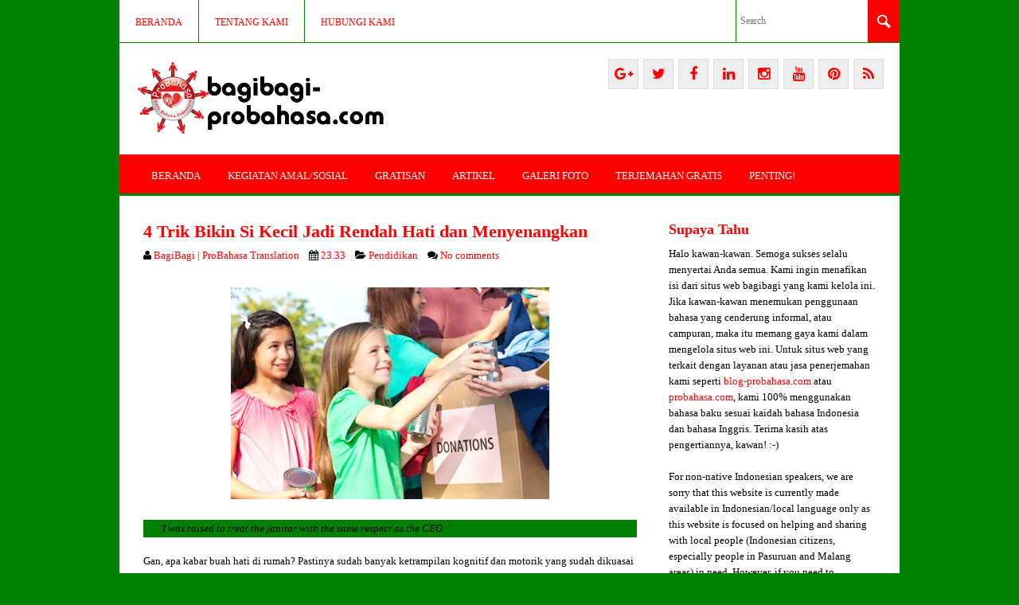

--- FILE ---
content_type: text/html; charset=UTF-8
request_url: http://www.bagibagi-probahasa.com/2016/05/4-trik-bikin-si-kecil-jadi-rendah-hati.html
body_size: 26745
content:
<!DOCTYPE html>
<html class='v2' dir='ltr' lang='en-US' xmlns='http://www.w3.org/1999/xhtml' xmlns:b='http://www.google.com/2005/gml/b' xmlns:data='http://www.google.com/2005/gml/data' xmlns:expr='http://www.google.com/2005/gml/expr'>
<head>
<link href='https://www.blogger.com/static/v1/widgets/335934321-css_bundle_v2.css' rel='stylesheet' type='text/css'/>
<meta content='930cc782b6847b81ce2508b29697fb78' name='p:domain_verify'/>
<meta charset='UTF-8'/>
<meta content='width=device-width; initial-scale=1.0; maximum-scale=1.0; user-scalable=0;' name='viewport'/>
<meta content='text/html; charset=UTF-8' http-equiv='Content-Type'/>
<meta content='blogger' name='generator'/>
<link href='http://www.bagibagi-probahasa.com/favicon.ico' rel='icon' type='image/x-icon'/>
<link href='http://www.bagibagi-probahasa.com/2016/05/4-trik-bikin-si-kecil-jadi-rendah-hati.html' rel='canonical'/>
<link rel="alternate" type="application/atom+xml" title="BagiBagi - Atom" href="http://www.bagibagi-probahasa.com/feeds/posts/default" />
<link rel="alternate" type="application/rss+xml" title="BagiBagi - RSS" href="http://www.bagibagi-probahasa.com/feeds/posts/default?alt=rss" />
<link rel="service.post" type="application/atom+xml" title="BagiBagi - Atom" href="https://www.blogger.com/feeds/2818296081913188229/posts/default" />

<link rel="alternate" type="application/atom+xml" title="BagiBagi - Atom" href="http://www.bagibagi-probahasa.com/feeds/1044626943401426355/comments/default" />
<!--Can't find substitution for tag [blog.ieCssRetrofitLinks]-->
<link href='https://blogger.googleusercontent.com/img/b/R29vZ2xl/AVvXsEgFHjYhfCYMz1PHHwzY1_X7bolPHMWP8btIpkAdQXI1wbacMsf2MgyFCia-hsQS6on_bCsj8Pp_sQm7729yEG-B7q5vZXh2_hAhacJFd8yfYPreCHiIgS1h0IBTuFdKYYes588OY4x8r3I/s400/1.jpeg' rel='image_src'/>
<meta content='http://www.bagibagi-probahasa.com/2016/05/4-trik-bikin-si-kecil-jadi-rendah-hati.html' property='og:url'/>
<meta content='4 Trik Bikin Si Kecil Jadi Rendah Hati dan Menyenangkan' property='og:title'/>
<meta content='     &quot;I was raised to treat the janitor with the same respect as the CEO.&quot;   Gan, apa kabar buah hati di rumah? Pastinya sudah banyak ketram...' property='og:description'/>
<meta content='https://blogger.googleusercontent.com/img/b/R29vZ2xl/AVvXsEgFHjYhfCYMz1PHHwzY1_X7bolPHMWP8btIpkAdQXI1wbacMsf2MgyFCia-hsQS6on_bCsj8Pp_sQm7729yEG-B7q5vZXh2_hAhacJFd8yfYPreCHiIgS1h0IBTuFdKYYes588OY4x8r3I/w1200-h630-p-k-no-nu/1.jpeg' property='og:image'/>
<link href='http://fonts.googleapis.com/css?family=Comic sans MS:400,300,700&subset=latin,latin-ext' rel='stylesheet' type='text/css'/>
<link href='https://fonts.googleapis.com/css?family=Comic sans MS:400,300,700&subset=latin,latin-ext' rel='stylesheet' type='text/css'/>
<link href='https://fonts.googleapis.com/css?family=Comic sans MS:400,400italic,700,700italic&subset=latin,latin-ext' rel='stylesheet' type='text/css'/>
<link href='https://maxcdn.bootstrapcdn.com/font-awesome/4.5.0/css/font-awesome.min.css' rel='stylesheet'/>
<title>4 Trik Bikin Si Kecil Jadi Rendah Hati dan Menyenangkan ~ BagiBagi</title>
<!--[if lt IE 9]> <script src="http://html5shim.googlecode.com/svn/trunk/html5.js"></script> <![endif]-->
<style id='page-skin-1' type='text/css'><!--
/*
-----------------------------------------------
Template Name  : Koenda
Author         : NewBloggerThemes.com
Author URL     : http://newbloggerthemes.com/
Theme URL      : http://newbloggerthemes.com/koenda-blogger-template/
Created Date   : Tuesday, December 29, 2015
License        : GNU General Public License v2.0
This template is free for both personal and commercial use, But to satisfy the 'attribution' clause of the license, you are required to keep the footer links intact which provides due credit to its authors.
----------------------------------------------- */
body#layout ul{list-style-type:none;list-style:none}
body#layout ul li{list-style-type:none;list-style:none}
body#layout #headerbwrap {height:auto;}
body#layout #content {}
body#layout .widget_searchnbt {display:none;}
body#layout .rsidebarsearch {display:none;}
/* Variable definitions
====================
*/
/* Use this with templates/template-twocol.html */
.section,.widget{margin:0;padding:0;}
.section, .widget {margin:0px;padding:0px;line-height: 1.6;}
.widget ul, .widget li {margin:0px;padding:0px;line-height: 1.6;}
html,body,div,span,applet,object,iframe,h1,h2,h3,h4,h5,h6,p,blockquote,pre,a,abbr,acronym,address,big,cite,code,del,dfn,em,img,ins,kbd,q,s,samp,small,strike,strong,sub,sup,tt,var,b,u,i,center,dl,dt,dd,ol,ul,li,fieldset,form,label,legend,table,caption,tbody,tfoot,thead,tr,th,td,article,aside,canvas,details,embed,figure,figcaption,footer,header,hgroup,menu,nav,output,ruby,section,summary,time,mark,audio,video{margin:0;padding:0;border:0;font-size:100%;font:inherit;vertical-align:baseline;}
article,aside,details,figcaption,figure,footer,header,hgroup,menu,nav,section{display:block;}
body{font:400 13px/1.6 'Comic Sans MS',Comic Sans MS,Comic Sans MS;color:#000000;background:#008000;}
body,button,input,select,textarea{font-family:'Comic sans MS';}
body,input,textarea{word-wrap:break-word;}
strong{font-weight:bold;}
ol,ul{list-style:none;}
blockquote,q{quotes:none;}
blockquote:before,blockquote:after,q:before,q:after{content:'';content:none;}
table{border-collapse:collapse;border-spacing:0;}
a:focus,input:focus,select:focus,textarea:focus{outline:0;}
img{max-width:100%;height:auto;}
table{border-bottom:1px solid #008000;margin:25px 0;width:100%;}
td{border:1px solid #008000;padding:10px;}
th{background:none repeat scroll 0 0 #008000;border:1px solid #008000;color:#FFFFFF;font-weight:bold;padding:10px;text-transform:uppercase;}
blockquote{background:none repeat scroll 0 0 #008000;border-left:4px solid #008000;font-style:italic;font-weight:normal;padding:1px 15px;}
cite,em,i{font-style:italic;}
pre,code,kbd{background-color:#FFFFFF;font-family:Comic sans MS;font-size:13px;line-height:20px;}
pre{padding:18px;overflow:auto;white-space:pre-wrap;}
ins{background:none repeat scroll 0 0 #FF0000;}
dt{font-weight:bold;}
dd{margin-bottom:20px;}
address{margin:0 0 15px;display:block;}
abbr,acronym,dfn{border-bottom:1px dotted #008000;cursor:help;}
sup,sub{font-size:10px;height:0;line-height:1;position:relative;vertical-align:baseline;}
sub{top:2px;}
embed,iframe,object{max-width:100%;}
.singlepostnbt ul{list-style-type:disc;margin:0 0 0 20px;}
.singlepostnbt ol{list-style:decimal outside none;margin:5px 0 5px 20px;}
.singlepostnbt li{margin:5px 0;}
/**  H1-H6  **/
h1{font:700 21px Comic sans MS ,Comic sans MS ,Comic sans MS;margin:0 0 10px 0;}
h2,h3{font-family:'Comic sans MS',Comic sans MS;margin:0 0 10px 0;}
h2,h2 a,h3,h3 a,h5,h5 a{color:#FF0000;}
h2{font-size:24px;}
h3{font-size:22px;}
h4{font:400 17px Corbel,'Myriad Pro',sans serif;margin:0 0 3px 0;}
h4,h4 a{color:#FF0000;}
.sidebarnbt h4{font-size:16px;}
h5,h6{line-height:1.2;}
h5{font-size:18px;margin:0 0 3px 0;}
h6{font-size:14px;margin:0 0 5px 0;}
h6,h6a{color:#FF000;}
h1,h2,h3,h4,h5,h6{font-weight:bold;}
/**  Colors  **/
a,.postednbt .date_timenbt,.postednbt .postedbynbt,.postednbt .commentcountnbt,.logonbt .colornbt{color:#FF0000;}
#topsearchnbt #buttonnbt,.menunbt .current_page_item a,.menunbt .current_page_item a:hover,.readmorenbt,.button,.menu_mobilenbt{background-color:#FF0000;}
.menunbt,.business .fullwidthnbt h2,#footernbt,.mobilemenu_togglenbt{border-color:#008000;}
/**  Main Styles  **/
#wrappernbt{width:980px;margin:0 auto;background:#fff;position:relative;z-index:1;}
.fullwidthnbt{margin-left:30px;margin-right:30px;}
.columnwrapp{padding:0 15px;}
.clear{display:block;width:100%;height:0;clear:both;overflow:hidden;visibility:hidden;font:400 0/0px Arial;}
.clearfix{zoom:1;}
.clearfix:before,.clearfix:after{content:'';display:block;width:100%;height:0;overflow:hidden;text-indent:-99999px;}
.clearfix:after{clear:both;}
.fleft{float:left;}
.fright{float:right;}
p{line-height:1.4;}
.italic{font-style:italic;}
.bold{font-weight:700;}
.postednbt{font-size:11px;color:#FF0000;}
.postednbt .date_timenbt,.postednbt .postedbynbt,.postednbt .commentcountnbt{margin:0 15px 0 0;}
.date_timenbt{padding:0 0 0 17px;background:url(https://blogger.googleusercontent.com/img/b/R29vZ2xl/AVvXsEh9y_m0pF2ypwMYlXx8m1mQMuz1BxzCW-vIZC478jmGyIs9j7PLzT-Td6ELCJs8_KgPZKTCZsKajasuJ9jLi563rGdyKFjx7PjKvO9s6YczeL8lRFuW1PQnm8BmUnl9c6yYE_ZdNRmlZkkO/s1600/meta.png) no-repeat 0 2px;}
.postedbynbt{padding:0 0 0 17px;background:url(https://blogger.googleusercontent.com/img/b/R29vZ2xl/AVvXsEh9y_m0pF2ypwMYlXx8m1mQMuz1BxzCW-vIZC478jmGyIs9j7PLzT-Td6ELCJs8_KgPZKTCZsKajasuJ9jLi563rGdyKFjx7PjKvO9s6YczeL8lRFuW1PQnm8BmUnl9c6yYE_ZdNRmlZkkO/s1600/meta.png) no-repeat 0 -19px;}
.commentcountnbt{padding:0 0 0 17px;background:url(https://blogger.googleusercontent.com/img/b/R29vZ2xl/AVvXsEh9y_m0pF2ypwMYlXx8m1mQMuz1BxzCW-vIZC478jmGyIs9j7PLzT-Td6ELCJs8_KgPZKTCZsKajasuJ9jLi563rGdyKFjx7PjKvO9s6YczeL8lRFuW1PQnm8BmUnl9c6yYE_ZdNRmlZkkO/s1600/meta.png) no-repeat 0 -38px;}
a,.underline:hover{text-decoration:none;}
.underline{text-decoration:underline;}
.readmorenbt,.button{display:block;width:60px;height:22px;font-size:12px;line-height:22px;color:#fff;text-align:center;border:none;cursor:pointer;}
/**  Header  **/
#headernbt{position:relative;z-index:99;margin:0 0 0 0;zoom:1;}
/**  Topbar  **/
.topbarnbt{height:53px;line-height:54px;border-bottom:1px solid #008000;}
.topbarnbt,.topbarnbt a{color:#FF0000;}
.topbarnbt a{font-family:'Comic sans MS',Comic sans MS;font-size:12px;text-transform:uppercase;}
.topbarnbt a:hover{color:#FF00007;}
.topbarnbt-responsive-container{display:none;margin:10px;}
.topbarnbt-responsive{width: 100%;padding: 5px;border: 1px solid #008000;}
/**  Topbarnav  **/
.topbarnbt .topbarnavnbt{float:left;}
.topbarnavnbt{float:left;font-size:15px;height:100%;max-width:500px;overflow:hidden;}
.topbarnavnbt li{height:100%;float:left;padding:0 20px;border-left:1px solid #008000;}
.topbarnavnbt .sub-menu{display:none;}
/**  Search Form  **/
.topbarnbt #topsearchnbt{float:right;margin:0 0 0 0;zoom:1;}
#topsearchnbt{width:205px;height:100%;border-left:1px solid #008000;position:relative;}
#topsearchnbt label{display:block;height:100%;font-size:12px;cursor:text;position:absolute;top:0;left:15px;}
#topsearchnbt #searchnbt{font-size:12px;line-height:16px;height:16px;padding:18px 5px;color:#FFFFFF;width:155px;position:absolute;top:0;left:0;border:none;background:none;}
#topsearchnbt #buttonnbt{cursor:pointer;display:block;width:40px;height:100%;overflow:hidden;position:absolute;top:0;right:0;border:none;background-image:url(https://blogger.googleusercontent.com/img/b/R29vZ2xl/AVvXsEinVkLx4I0j14yUXHUsV7lth4amVcnbDEryITFXkmq0svDKhymP7hXqP2pzyLqgy4tW4X5GudsmmUz8KaOzw4cmU1w1HgOonVEHApJ4D8L5RjFyj2GWrNH3z7yFfvcQUs11XFhEXEO2nI0k/s1600/search.png);background-repeat:no-repeat;background-position:50% 50%;_height:53px;}
#topsearchnbt #buttonnbt:hover{background-color:#424242;}
#searchformnbt #snbt{background:none repeat scroll 0 0 transparent;border:1px solid #008000;color:#008000;font-size:12px;height:16px;left:15px;line-height:16px;padding:19px 10px;width:155px;}
.type-post input[type="password"]{color:#A3A3A3;font-family:Comic sans MS,Comis Sans;font-size:12px;font-weight:normal;background:none repeat scroll 0 0 transparent;border:1px solid #E0E0E0;color:#868686;font-size:13px;height:18px;padding:9px;width:170px;}
.type-post input[type="submit"]{background-color:#FF0000;border:0 none;color:#FFFFFF;cursor:pointer;font-size:12px;font-weight:bold;margin:0;padding:10px;width:60px;}
.widget-footernbt #searchformnbt #snbt{width:105px;}
#searchformnbt label{display:none;}
#searchformnbt #searchsubmitnbt{background-image:url(https://blogger.googleusercontent.com/img/b/R29vZ2xl/AVvXsEinVkLx4I0j14yUXHUsV7lth4amVcnbDEryITFXkmq0svDKhymP7hXqP2pzyLqgy4tW4X5GudsmmUz8KaOzw4cmU1w1HgOonVEHApJ4D8L5RjFyj2GWrNH3z7yFfvcQUs11XFhEXEO2nI0k/s1600/search.png);background-position:50% 50%;background-repeat:no-repeat;border:medium none;color:transparent;cursor:pointer;display:block;float:right;height:100%;overflow:hidden;padding:19px 10px;background-color:#FF0000;}
#searchformnbt #searchsubmitnbt:hover{background-color:#424242;}
/**  Logo  **/
#headernbt .logonbt{float:none;margin:20px 20px;display:block;overflow:hidden;}
.logonbt{font-family:'Comic sans MS';font-size:42px;color:#343434;line-height:1;}
.logonbt .logotitlenbt{font:normal 400 13px 'Roboto Slab',Arial,sans-serif;line-height:1.4;color:#a8a8a8;display:block;margin:0;}
.headerlogonbt{float:left;width:58%;padding:0;margin:0;}
.social-buttonsnbt{float:right;width:40%;padding:0;margin:0;text-align:right;font-size:5px;}
.social-buttonsnbt a{padding:5px;font-size:18px;background:#eee;border:1px solid #ddd;width:26px;height:26px;display:inline-block;text-align:center;line-height:26px;margin:0 0 6px 5px;}
/**  Subscribe  **/
#headernbt .widget{/*clear:none;float:right;margin:0;padding:10px;min-height:80px;*/}
/**  Menu  **/
.menuwrappnbt{clear:both;padding:0 0 0 0;}
.menunbt{line-height:45px;font-size:14px;text-transform:capitalize;background:#FF0000;padding:4px 25px 0 25px;border-bottom-width:3px;border-bottom-style:solid;}
.menunbt li{display:inline-block;position:relative;}
.menunbt a{display:block;font-family:'Comic sans MS',Comic sans MS;font-size:13px;padding:0 15px;color:#fefefe;text-transform:uppercase;}
.menunbt a:hover,.menunbt a.hover{background:#FF0000;}
.menunbt .sub-menu,.menunbt .children{display:none;background:#FF0000;position:absolute;width:180px;font-size:12px;line-height:1;padding:0 0 0 0;top:45px;left:0;z-index:9999;}
.sub-menu .sub-menu{top:0;left:100%;}
.menunbt .sub-menu li{float:none;width:100%;border-top:1px solid #212121;}
.menunbt .sub-menu a{padding:10px 15px;color:#FFFFFF;}
.menunbt .sub-menu a:hover,.menunbt .sub-menu a.hover{background:none repeat scroll 0 0 #1C1C1C;color:#FFFFFF;}
.menunbt .current_page_item .sub-menu a:hover{background:none repeat scroll 0 0 #1C1C1C!important;color:#FFFFFF!important;}
.menunbt .sub-menu .current_page_item a,.menunbt .sub-menu .current_page_item a:hover{color:#fff;background:#1c1c1c;}
/**  Menu Mobile  **/
.menuwrapp_mobilenbt{display:none!important;clear:both;margin:20px 30px;position:relative;}
.mobilemenu_togglenbt{font-family:'Comic sans MS',Comic sans MS;font-size:20px;line-height:24px;display:block;padding:7px 20px;background:url(https://blogger.googleusercontent.com/img/b/R29vZ2xl/AVvXsEhJhluX16DIveZHYKyl-AWBXFPVbFHOc8dHWh2CkEqIrcuTPPbJV9fBftvLkVVH7CcFfdoe628pYlQeKr6b1-3CHilW7Ox7riigzKbGMdXqdtU0G1Q4s6Y1rg3uhHYV1unT6Qnv4yKUDydd/s1600/menuicon.png) no-repeat 100% 50% #FF0000;color:#fff;border-bottom-width:3px;border-bottom-style:solid;}
.menuwrapp_mobilenbt .menu_mobilenbt{position:absolute;top:41px;left:0;right:0;width:100%;z-index:99;display:none;}
.menu_mobilenbt{font-family:'Comic sans MS',Comic sans MS;font-size:18px;overflow:hidden;}
.menu_mobilenbt .sub-menu{background:none;}
.menu_mobilenbt a{display:block;color:#fff;padding:5px 20px;border-top:1px solid #FF0000;border-bottom:1px solid #FF0000;margin:-1px 0;}
.menu_mobilenbt .sub-menu a{padding:5px 30px;}
.menu_mobilenbt a:hover{background:#FF0000;}
/**  Content  **/
#contentnbt{margin:20px 0;}
.pagecontentnbt{width:680px;float:left;}
.sidebarnbt{width:300px;float:right;padding-top:12px;}
.sidebarnbt .widget{padding:0 30px 0 10px;margin:0 0 20px 0;clear:both;}
.widget-footernbt .widget{padding:0 30px 0 10px;margin:0 0 20px 0;clear:both;}
.sidebarnbt .widget li{line-height:20px;padding:0 0 5px 0;}
.widget-footernbt .widget li{line-height:1.6;padding: 0 0 5px 0;}
.sidebarnbt .widget .children li{padding-left:15px;}
.widget-footernbt .widget .children li{padding-left:15px;}
.sidebarnbt .widget img{margin:10px 0;}
.widget-footernbt .widget img{margin:10px 0;}
.sidebarnbt .widget form{margin:10px 0;}
.widget-footernbt .widget form{margin:10px 0;}
.sidebarnbt .widget a:hover{text-decoration:underline;}
.widget-footernbt .widget a:hover{text-decoration:underline;}
.widget select{border:1px solid #ddd;padding:5px;width:100%;}
.widget-footernbt .widget{padding:0;}
.widget-footernbt .widget h2, .widget-footernbt .widget h3{border-bottom:1px dashed #747474;padding:0 0 7px;color:#fff;margin-top:20px;font-size:18px;}
.widget-footernbt select{border:1px solid #FF0000;padding:5px;background:transparent;color:#fff;width:100%;}
.widget-footernbt img{margin:10px 0;}
.widget-footernbt form{margin:10px 0;}
.singlepostnbt a:hover{text-decoration:underline;}
.copyrightnbt a:hover{text-decoration:underline;}
/**  Posts  **/
.postsnbt{margin-bottom:20px;padding:0 0 10px;}
.postsnbt .post{padding:5px 0;line-height:1.6;zoom:1;}
.postsnbt .post:after{content:'';display:block;width:100%;height:0;clear:both;}
.postsnbt h2{margin:10px 0 10px 0;line-height:10px;}
.postsnbt h2,.postsnbt .postednbt{margin:10px 0 10px 0;line-height:20px;}
.postsnbt .readmorenbt{margin-top:0;font-weight:400;padding:5px 5px;line-height:1;width:auto;height:auto;font-size:13px;}
.postsnbt .readmorenbt:hover{background-color:#424242;text-decoration:none;}
.entry-metanbt{margin:0 0 10px 0;}
/**  Single Post  **/
.singlepostnbt h1,.singlepostnbt h2,.singlepostnbt h3,.singlepostnbt h4,.singlepostnbt h5,.singlepostnbt h6{font-family:'Comic sans MS',Comic sans MS;clear:both;font-weight:bold;color:#343434;margin:10px 0;}
.singlepostnbt h1{font-size:24px;}
.singlepostnbt h2{font-size:22px;}
.singlepostnbt h3{font-size:20px;}
.singlepostnbt h4{font-size:18px;}
.singlepostnbt h5{font-size:16px;}
.singlepostnbt h6{font-size:14px;}
.singlepostnbt p{font-size:13px;margin:15px 0;}
.singlepostnbt li{font-size:13px;padding:0;line-height:1.4;}
.singlepostnbt .post{margin:0 0 15px;}
.singlepostnbt img{/*border:4px solid #FF0000;box-shadow:0 0 4px #868686;margin-bottom:15px;position:relative;z-index:1;*/}
#submitnbt{display:block;width:105px;height:38px;padding:9px 0 20px;cursor:pointer;background:url(https://blogger.googleusercontent.com/img/b/R29vZ2xl/AVvXsEiCIorYodoIDpdaFZ6SDGV0yD66c7inEaLD77LwGHYnBQXbeUDcTs-XDmP7I75E0rEph9R_x_vmB10FKagI3hbTLDLMEgUuHL4OFRHJTqb1MSh8rBySRxFGxec5BwZShNlBspzb9wjd-NGu/s1600/button.png) no-repeat 50% 0;border:none;overflow:hidden;font-size:12px;color:#6f6f6f;text-align:center;}
#submitnbt:hover{background:url(https://blogger.googleusercontent.com/img/b/R29vZ2xl/AVvXsEiCIorYodoIDpdaFZ6SDGV0yD66c7inEaLD77LwGHYnBQXbeUDcTs-XDmP7I75E0rEph9R_x_vmB10FKagI3hbTLDLMEgUuHL4OFRHJTqb1MSh8rBySRxFGxec5BwZShNlBspzb9wjd-NGu/s1600/button.png) no-repeat 50% -50px;}
.rsidebarsearch{display:none;}
/**  Footer  **/
#footernbt{border-top-style:solid;border-top-width:5px;clear:both;padding:20px 30px;background:#212121;}
#footernbt,#footernbt h3,#footernbt h3 a{color:#fff;}
#footernbt h3{padding:0 0 7px 0;border-bottom:1px dashed #747474;width:170px;}
/**  Widget Footer  **/
#footernbt .widget-footernbt{float:left;margin:0 30px 40px 0;width:207px;}
.widget-footernbt{color:#ece9e9;width:300px;}
.widget-footernbt p{margin:0 0 20px 0;line-height:1.4;}
.widget-footernbt .menuwidgetnbt .sub-menu{display:block!important;margin-left:10px;}
.widget .menunbt{background:none;border:none;clear:both;text-transform:none;padding:0;}
.widget .menunbt li{clear:both;margin:5px;display:block;font-family:'Comic sans MS',Comic sans MS;}
.widget .menuwidgetnbt .sub-menu{display:block!important;margin-left:20px;}
.widget .menunbt a{clear:both;color:#FF0000;font:400 13px/1.4 Comic Sans MS,Comic Sans MS;padding:0;text-decoration:none;text-transform:none;}
.widget .menunbt a:hover{background:none;text-decoration:underline;}
.widget .menunbt .current-menu-item a{background:none;text-decoration:underline;}
.widget .menunbt .current-menu-item a:hover{background:none;text-decoration:underline;}
.widget-footernbt .menunbt{background:none;border:none;clear:both;text-transform:none;padding:0;}
.widget-footernbt .menunbt li{clear:both;display:block;}
.widget-footernbt .menunbt a{clear:both;color:#FF0000;font:400 13px/1.4 Arial,sans-serif;padding:0;text-decoration:none;}
.widget-footernbt a:hover{text-decoration:underline;}
.widget-footernbt .menunbt a:hover{background:none;text-decoration:underline;}
.widget-footernbt .textwidget{margin:0 0 20px 0;line-height:1.4;}
.widget-footernbt .readmorenbt{width:75px;height:33px;line-height:33px;}
.widget-footernbt li{line-height:20px;}
.widget-footernbt h3{margin-top:20px;clear:both;}
/**  Copyright  **/
#footernbt .copyrightnbt{float:right;width:100%;margin:0;}
.copyrightnbt{color:#979797;font-size:10px;text-align:right;}
.copyrightnbt span{display:block;font-size:12px;font-weight:400;}
.ycopynbt{float:left;}
.wflastnbt{margin-right:0!important;}
.rightnbt{float:right!important;}
.leftnbt{float:left!important;}
/**  Desktop  **/
@media screen and (min-width:769px) and (max-width:1024px) {
#wrappernbt{width:720px;}
img{max-width:100% !important;height:auto !important;}
iframe,embed{max-width:100% !important;}
.pagecontentnbt{width:420px;}
#footernbt .widget-footernbt{width:150px;margin:0 20px 15px 0;}
#footernbt h3{width:auto;}
}
/**  Tablet  **/
@media screen and (min-width:481px) and (max-width:768px) {
#wrappernbt{width:460px;}
img{max-width:100% !important;height:auto !important;}
iframe,embed,table{max-width:100% !important;}
table{word-break:break-all;}
.pagecontentnbt,.sidebarnbt,#footernbt .widget-footernbt,.koenda-chb,.koenda-column-homepage{width:auto !important;float:none !important;margin-left:0 !important;margin-right:0 !important;}
#footernbt h3{width:auto;}
.menuwrapp_mobilenbt{display:block !important;}
.topbarnbt #topsearchnbt,.menuwrappnbt{display:none;}
#headernbt{padding-top:1px;}
#headernbt .logonbt img{display:block;margin:20px auto;}
.sidebarnbt .widget{padding:0 30px;}
.widget-footernbt .widget{padding:0 30px;}
}
@media screen and (max-width:768px) {
.rsidebarsearch{display:block;}
.topbarnbt{display:none;}
.topbarnbt-responsive-container{display:block;}
.copyrightnbt span{float:none;text-align:center;}
.headerlogonbt{float:none;width:100%;padding:0 0 10px 0;margin:0;}
.social-buttonsnbt{float:none;width:100%;text-align:center;}
#headernbt .logonbt{/*margin:20px 20px 20px 135px;*/text-align:center;}
}
/**  Mobile  **/
@media screen and (max-width:480px) {
#wrappernbt{width:300px;}
img{max-width:100% !important;height:auto !important;}
iframe,embed,table{max-width:100% !important;}
table{word-break:break-all;}
.pagecontentnbt,.sidebarnbt,#footernbt .widget-footernbt,.koenda-chb,.koenda-column-homepage{width:auto !important;float:none !important;margin-left:0 !important;margin-right:0 !important;}
#footernbt h3{width:auto;}
.menuwrapp_mobilenbt{display:block !important;}
.topbarnbt,.menuwrappnbt{display:none;}
#headernbt{padding-top:1px;}
#headernbt .logonbt{/*margin:20px 30px 20px 55px;*/}
#headernbt .logonbt img{display:block;margin:20px auto;}
.sidebarnbt .widget{padding:0 30px;}
.widget-footernbt .widget{padding:0 30px;}
.sidebarnbt #searchformnbt #snbt{width:135px;}
}
.sidebarnbt .widget h2,.sidebarnbt .widget h3{line-height:1.2;font-size:18px;margin:0 0 10px 0;padding:0;}
h2.date-header{margin:10px 0;display:none;}
.main .widget{margin:0 0 5px;padding:0 0 2px;}
.main .Blog{border-bottom-width:0;}
#header .description{}
#comments{padding:10px;margin-bottom:20px;}
#comments h4{font-size:22px;margin-bottom:10px;}
#comments ol{margin-left:0;}
.deleted-comment{font-style:italic;color:gray;}
#blog-pager-newer-link{float:left;}
#blog-pager-older-link{float:right;}
#blog-pager{text-align:center;padding:5px;margin:10px 0;}
.feed-links{clear:both;}
.comment-form{}
#navbar-iframe{height:0;visibility:hidden;display:none;}
.author-profile{background:#f6f6f6;border:1px solid #eee;margin:10px 0 10px 0;padding:8px;overflow:hidden;}
.author-profile img{border:1px solid #ddd;float:left;margin-right:10px;}
.post-iconspbt{margin:5px 0 0 0;padding:0;}
.post-locationpbt{margin:5px 0;padding:0;}
.related-postbwrap{margin:10px auto 0;}
.related-postbwrap h4{font-weight:bold;margin:0 0 .5em;}
.related-post-style-2,.related-post-style-2 li{list-style:none;margin:0;padding:0;}
.related-post-style-2 li{border-top:1px solid #eee;overflow:hidden;padding:10px 0;}
.related-post-style-2 li:first-child{border-top:none;}
.related-post-style-2 .related-post-item-thumbnail{width:80px;height:80px;max-width:none;max-height:none;background-color:transparent;border:none;float:left;margin:2px 10px 0 0;padding:0;}
.related-post-style-2 .related-post-item-title{font-weight:bold;font-size:100%;}
.related-post-style-2 .related-post-item-summary{display:block;}
.related-post-style-3,.related-post-style-3 li{margin:0 !important;padding:0 !important;list-style:none;word-wrap:break-word;overflow:hidden;}
.related-post-style-3 .related-post-item{display:block;float:left;width:100px;height:auto;padding:10px 5px !important;border-left:0 solid #eee;margin-bottom:-989px;padding-bottom:999px;}
.related-post-style-3 .related-post-item:first-child{border-left:none;}
.related-post-style-3 .related-post-item-thumbnail{display:block;margin:0 0 10px;width:100px;height:auto;max-width:100%;max-height:none;background-color:transparent;border:none;padding:0;}
.related-post-style-3 .related-post-item-title{font-weight:normal;text-decoration:none;}
.pbtsharethisbutt{overflow:hidden;padding:5px 0;margin:0;font-size:13px;text-transform:none;float:left;}
.pbtsharethisbutt a {padding-left:5px;padding-right:5px;}
.separator a[style="margin-left: 1em; margin-right: 1em;"] {margin-left: auto!important;margin-right: auto!important;}
.separator a[style="clear: left; float: left; margin-bottom: 1em; margin-right: 1em;"] {clear: none !important; float: none !important; margin-bottom: 0em !important; margin-right: 0em !important;}
.separator a[style="clear: left; float: left; margin-bottom: 1em; margin-right: 1em;"] img {float: left !important; margin: 0px 10px 10px 0px;}
.separator a[style="clear: right; float: right; margin-bottom: 1em; margin-left: 1em;"] {clear: none !important; float: none !important; margin-bottom: 0em !important; margin-left: 0em !important;}
.separator a[style="clear: right; float: right; margin-bottom: 1em; margin-left: 1em;"] img {float: right !important; margin: 0px 0px 10px 10px;}
.PopularPosts .widget-content ul li{padding:6px 0;}
.reaction-buttons table{border:none;margin-bottom:5px;}
.reaction-buttons table,.reaction-buttons td{border:none !important;}
.pbtthumbimg{float:left;margin:0 10px 5px 0;padding:4px;border:0 solid #eee;background:none;width:200px;height:auto;}
h1.colornbt{font-size:28px;margin:0 0 5px 0;line-height:1;}
#Attribution1 {
height:0px;
visibility:hidden;
display:none
}

--></style>
<script src='https://ajax.googleapis.com/ajax/libs/jquery/1.11.3/jquery.min.js' type='text/javascript'></script>
<script type='text/javascript'>
//<![CDATA[

/*! jQuery Migrate v1.2.1 | (c) 2005, 2013 jQuery Foundation, Inc. and other contributors | jquery.org/license */
jQuery.migrateMute===void 0&&(jQuery.migrateMute=!0),function(e,t,n){function r(n){var r=t.console;i[n]||(i[n]=!0,e.migrateWarnings.push(n),r&&r.warn&&!e.migrateMute&&(r.warn("JQMIGRATE: "+n),e.migrateTrace&&r.trace&&r.trace()))}function a(t,a,i,o){if(Object.defineProperty)try{return Object.defineProperty(t,a,{configurable:!0,enumerable:!0,get:function(){return r(o),i},set:function(e){r(o),i=e}}),n}catch(s){}e._definePropertyBroken=!0,t[a]=i}var i={};e.migrateWarnings=[],!e.migrateMute&&t.console&&t.console.log&&t.console.log("JQMIGRATE: Logging is active"),e.migrateTrace===n&&(e.migrateTrace=!0),e.migrateReset=function(){i={},e.migrateWarnings.length=0},"BackCompat"===document.compatMode&&r("jQuery is not compatible with Quirks Mode");var o=e("<input/>",{size:1}).attr("size")&&e.attrFn,s=e.attr,u=e.attrHooks.value&&e.attrHooks.value.get||function(){return null},c=e.attrHooks.value&&e.attrHooks.value.set||function(){return n},l=/^(?:input|button)$/i,d=/^[238]$/,p=/^(?:autofocus|autoplay|async|checked|controls|defer|disabled|hidden|loop|multiple|open|readonly|required|scoped|selected)$/i,f=/^(?:checked|selected)$/i;a(e,"attrFn",o||{},"jQuery.attrFn is deprecated"),e.attr=function(t,a,i,u){var c=a.toLowerCase(),g=t&&t.nodeType;return u&&(4>s.length&&r("jQuery.fn.attr( props, pass ) is deprecated"),t&&!d.test(g)&&(o?a in o:e.isFunction(e.fn[a])))?e(t)[a](i):("type"===a&&i!==n&&l.test(t.nodeName)&&t.parentNode&&r("Can't change the 'type' of an input or button in IE 6/7/8"),!e.attrHooks[c]&&p.test(c)&&(e.attrHooks[c]={get:function(t,r){var a,i=e.prop(t,r);return i===!0||"boolean"!=typeof i&&(a=t.getAttributeNode(r))&&a.nodeValue!==!1?r.toLowerCase():n},set:function(t,n,r){var a;return n===!1?e.removeAttr(t,r):(a=e.propFix[r]||r,a in t&&(t[a]=!0),t.setAttribute(r,r.toLowerCase())),r}},f.test(c)&&r("jQuery.fn.attr('"+c+"') may use property instead of attribute")),s.call(e,t,a,i))},e.attrHooks.value={get:function(e,t){var n=(e.nodeName||"").toLowerCase();return"button"===n?u.apply(this,arguments):("input"!==n&&"option"!==n&&r("jQuery.fn.attr('value') no longer gets properties"),t in e?e.value:null)},set:function(e,t){var a=(e.nodeName||"").toLowerCase();return"button"===a?c.apply(this,arguments):("input"!==a&&"option"!==a&&r("jQuery.fn.attr('value', val) no longer sets properties"),e.value=t,n)}};var g,h,v=e.fn.init,m=e.parseJSON,y=/^([^<]*)(<[\w\W]+>)([^>]*)$/;e.fn.init=function(t,n,a){var i;return t&&"string"==typeof t&&!e.isPlainObject(n)&&(i=y.exec(e.trim(t)))&&i[0]&&("<"!==t.charAt(0)&&r("$(html) HTML strings must start with '<' character"),i[3]&&r("$(html) HTML text after last tag is ignored"),"#"===i[0].charAt(0)&&(r("HTML string cannot start with a '#' character"),e.error("JQMIGRATE: Invalid selector string (XSS)")),n&&n.context&&(n=n.context),e.parseHTML)?v.call(this,e.parseHTML(i[2],n,!0),n,a):v.apply(this,arguments)},e.fn.init.prototype=e.fn,e.parseJSON=function(e){return e||null===e?m.apply(this,arguments):(r("jQuery.parseJSON requires a valid JSON string"),null)},e.uaMatch=function(e){e=e.toLowerCase();var t=/(chrome)[ \/]([\w.]+)/.exec(e)||/(webkit)[ \/]([\w.]+)/.exec(e)||/(opera)(?:.*version|)[ \/]([\w.]+)/.exec(e)||/(msie) ([\w.]+)/.exec(e)||0>e.indexOf("compatible")&&/(mozilla)(?:.*? rv:([\w.]+)|)/.exec(e)||[];return{browser:t[1]||"",version:t[2]||"0"}},e.browser||(g=e.uaMatch(navigator.userAgent),h={},g.browser&&(h[g.browser]=!0,h.version=g.version),h.chrome?h.webkit=!0:h.webkit&&(h.safari=!0),e.browser=h),a(e,"browser",e.browser,"jQuery.browser is deprecated"),e.sub=function(){function t(e,n){return new t.fn.init(e,n)}e.extend(!0,t,this),t.superclass=this,t.fn=t.prototype=this(),t.fn.constructor=t,t.sub=this.sub,t.fn.init=function(r,a){return a&&a instanceof e&&!(a instanceof t)&&(a=t(a)),e.fn.init.call(this,r,a,n)},t.fn.init.prototype=t.fn;var n=t(document);return r("jQuery.sub() is deprecated"),t},e.ajaxSetup({converters:{"text json":e.parseJSON}});var b=e.fn.data;e.fn.data=function(t){var a,i,o=this[0];return!o||"events"!==t||1!==arguments.length||(a=e.data(o,t),i=e._data(o,t),a!==n&&a!==i||i===n)?b.apply(this,arguments):(r("Use of jQuery.fn.data('events') is deprecated"),i)};var j=/\/(java|ecma)script/i,w=e.fn.andSelf||e.fn.addBack;e.fn.andSelf=function(){return r("jQuery.fn.andSelf() replaced by jQuery.fn.addBack()"),w.apply(this,arguments)},e.clean||(e.clean=function(t,a,i,o){a=a||document,a=!a.nodeType&&a[0]||a,a=a.ownerDocument||a,r("jQuery.clean() is deprecated");var s,u,c,l,d=[];if(e.merge(d,e.buildFragment(t,a).childNodes),i)for(c=function(e){return!e.type||j.test(e.type)?o?o.push(e.parentNode?e.parentNode.removeChild(e):e):i.appendChild(e):n},s=0;null!=(u=d[s]);s++)e.nodeName(u,"script")&&c(u)||(i.appendChild(u),u.getElementsByTagName!==n&&(l=e.grep(e.merge([],u.getElementsByTagName("script")),c),d.splice.apply(d,[s+1,0].concat(l)),s+=l.length));return d});var Q=e.event.add,x=e.event.remove,k=e.event.trigger,N=e.fn.toggle,T=e.fn.live,M=e.fn.die,S="ajaxStart|ajaxStop|ajaxSend|ajaxComplete|ajaxError|ajaxSuccess",C=RegExp("\\b(?:"+S+")\\b"),H=/(?:^|\s)hover(\.\S+|)\b/,A=function(t){return"string"!=typeof t||e.event.special.hover?t:(H.test(t)&&r("'hover' pseudo-event is deprecated, use 'mouseenter mouseleave'"),t&&t.replace(H,"mouseenter$1 mouseleave$1"))};e.event.props&&"attrChange"!==e.event.props[0]&&e.event.props.unshift("attrChange","attrName","relatedNode","srcElement"),e.event.dispatch&&a(e.event,"handle",e.event.dispatch,"jQuery.event.handle is undocumented and deprecated"),e.event.add=function(e,t,n,a,i){e!==document&&C.test(t)&&r("AJAX events should be attached to document: "+t),Q.call(this,e,A(t||""),n,a,i)},e.event.remove=function(e,t,n,r,a){x.call(this,e,A(t)||"",n,r,a)},e.fn.error=function(){var e=Array.prototype.slice.call(arguments,0);return r("jQuery.fn.error() is deprecated"),e.splice(0,0,"error"),arguments.length?this.bind.apply(this,e):(this.triggerHandler.apply(this,e),this)},e.fn.toggle=function(t,n){if(!e.isFunction(t)||!e.isFunction(n))return N.apply(this,arguments);r("jQuery.fn.toggle(handler, handler...) is deprecated");var a=arguments,i=t.guid||e.guid++,o=0,s=function(n){var r=(e._data(this,"lastToggle"+t.guid)||0)%o;return e._data(this,"lastToggle"+t.guid,r+1),n.preventDefault(),a[r].apply(this,arguments)||!1};for(s.guid=i;a.length>o;)a[o++].guid=i;return this.click(s)},e.fn.live=function(t,n,a){return r("jQuery.fn.live() is deprecated"),T?T.apply(this,arguments):(e(this.context).on(t,this.selector,n,a),this)},e.fn.die=function(t,n){return r("jQuery.fn.die() is deprecated"),M?M.apply(this,arguments):(e(this.context).off(t,this.selector||"**",n),this)},e.event.trigger=function(e,t,n,a){return n||C.test(e)||r("Global events are undocumented and deprecated"),k.call(this,e,t,n||document,a)},e.each(S.split("|"),function(t,n){e.event.special[n]={setup:function(){var t=this;return t!==document&&(e.event.add(document,n+"."+e.guid,function(){e.event.trigger(n,null,t,!0)}),e._data(this,n,e.guid++)),!1},teardown:function(){return this!==document&&e.event.remove(document,n+"."+e._data(this,n)),!1}}})}(jQuery,window);

//]]>
</script>
<script type='text/javascript'>
//<![CDATA[

/**
 * jQuery Mobile Menu 
 * Turn unordered list menu into dropdown select menu
 * version 1.0(31-OCT-2011)
 * 
 * Built on top of the jQuery library
 *   http://jquery.com
 * 
 * Documentation
 * 	 http://github.com/mambows/mobilemenu
 */
(function($){
$.fn.mobileMenu = function(options) {
	
	var defaults = {
			defaultText: 'Navigate to...',
			className: 'select-menu',
			containerClass: 'select-menu-container',
			subMenuClass: 'sub-menu',
			subMenuDash: '&ndash;'
		},
		settings = $.extend( defaults, options ),
		el = $(this);
	
	this.each(function(){
		// ad class to submenu list
		el.find('ul').addClass(settings.subMenuClass);

        // Create base menu
		$('<div />',{
			'class' : settings.containerClass
		}).insertAfter( el );
        
		// Create base menu
		$('<select />',{
			'class' : settings.className
		}).appendTo( '.' + settings.containerClass );

		// Create default option
		$('<option />', {
			"value"		: '#',
			"text"		: settings.defaultText
		}).appendTo( '.' + settings.className );

		// Create select option from menu
		el.find('a').each(function(){
			var $this 	= $(this),
					optText	= '&nbsp;' + $this.text(),
					optSub	= $this.parents( '.' + settings.subMenuClass ),
					len			= optSub.length,
					dash;
			
			// if menu has sub menu
			if( $this.parents('ul').hasClass( settings.subMenuClass ) ) {
				dash = Array( len+1 ).join( settings.subMenuDash );
				optText = dash + optText;
			}

			// Now build menu and append it
			$('<option />', {
				"value"	: this.href,
				"html"	: optText,
				"selected" : (this.href == window.location.href)
			}).appendTo( '.' + settings.className );

		}); // End el.find('a').each

		// Change event on select element
		$('.' + settings.className).change(function(){
			var locations = $(this).val();
			if( locations !== '#' ) {
				window.location.href = $(this).val();
			};
		});

	}); // End this.each

	return this;

};
})(jQuery);

//]]>
</script>
<script type='text/javascript'>
//<![CDATA[

function showrecentcomments(json){for(var i=0;i<a_rc;i++){var b_rc=json.feed.entry[i];var c_rc;if(i==json.feed.entry.length)break;for(var k=0;k<b_rc.link.length;k++){if(b_rc.link[k].rel=='alternate'){c_rc=b_rc.link[k].href;break;}}c_rc=c_rc.replace("#","#comment-");var d_rc=c_rc.split("#");d_rc=d_rc[0];var e_rc=d_rc.split("/");e_rc=e_rc[5];e_rc=e_rc.split(".html");e_rc=e_rc[0];var f_rc=e_rc.replace(/-/g," ");f_rc=f_rc.link(d_rc);var g_rc=b_rc.published.$t;var h_rc=g_rc.substring(0,4);var i_rc=g_rc.substring(5,7);var j_rc=g_rc.substring(8,10);var k_rc=new Array();k_rc[1]="Jan";k_rc[2]="Feb";k_rc[3]="Mar";k_rc[4]="Apr";k_rc[5]="May";k_rc[6]="Jun";k_rc[7]="Jul";k_rc[8]="Aug";k_rc[9]="Sep";k_rc[10]="Oct";k_rc[11]="Nov";k_rc[12]="Dec";if("content" in b_rc){var l_rc=b_rc.content.$t;}else if("summary" in b_rc){var l_rc=b_rc.summary.$t;}else var l_rc="";var re=/<\S[^>]*>/g;l_rc=l_rc.replace(re,"");if(m_rc==true)document.write('On '+k_rc[parseInt(i_rc,10)]+' '+j_rc+' ');document.write('<a href="'+c_rc+'">'+b_rc.author[0].name.$t+'</a> commented');if(n_rc==true)document.write(' on '+f_rc);document.write(': ');if(l_rc.length<o_rc){document.write('<i>&#8220;');document.write(l_rc);document.write('&#8221;</i><br/><br/>');}else{document.write('<i>&#8220;');l_rc=l_rc.substring(0,o_rc);var p_rc=l_rc.lastIndexOf(" ");l_rc=l_rc.substring(0,p_rc);document.write(l_rc+'&hellip;&#8221;</i>');document.write('<br/><br/>');}}}

function rp(json){document.write('<ul>');for(var i=0;i<numposts;i++){document.write('<li>');var entry=json.feed.entry[i];var posttitle=entry.title.$t;var posturl;if(i==json.feed.entry.length)break;for(var k=0;k<entry.link.length;k++){if(entry.link[k].rel=='alternate'){posturl=entry.link[k].href;break}}posttitle=posttitle.link(posturl);var readmorelink="(more)";readmorelink=readmorelink.link(posturl);var postdate=entry.published.$t;var cdyear=postdate.substring(0,4);var cdmonth=postdate.substring(5,7);var cdday=postdate.substring(8,10);var monthnames=new Array();monthnames[1]="Jan";monthnames[2]="Feb";monthnames[3]="Mar";monthnames[4]="Apr";monthnames[5]="May";monthnames[6]="Jun";monthnames[7]="Jul";monthnames[8]="Aug";monthnames[9]="Sep";monthnames[10]="Oct";monthnames[11]="Nov";monthnames[12]="Dec";if("content"in entry){var postcontent=entry.content.$t}else if("summary"in entry){var postcontent=entry.summary.$t}else var postcontent="";var re=/<\S[^>]*>/g;postcontent=postcontent.replace(re,"");document.write(posttitle);if(showpostdate==true)document.write(' - '+monthnames[parseInt(cdmonth,10)]+' '+cdday);if(showpostsummary==true){if(postcontent.length<numchars){document.write(postcontent)}else{postcontent=postcontent.substring(0,numchars);var quoteEnd=postcontent.lastIndexOf(" ");postcontent=postcontent.substring(0,quoteEnd);document.write(postcontent+'...'+readmorelink)}}document.write('</li>')}document.write('</ul>')}

//]]>
</script>
<script type='text/javascript'>
summary_noimg = 400;
summary_img = 300;
img_thumb_height = 150;
img_thumb_width = 200; 
</script>
<script type='text/javascript'>
//<![CDATA[

function removeHtmlTag(strx,chop){ 
	if(strx.indexOf("<")!=-1)
	{
		var s = strx.split("<"); 
		for(var i=0;i<s.length;i++){ 
			if(s[i].indexOf(">")!=-1){ 
				s[i] = s[i].substring(s[i].indexOf(">")+1,s[i].length); 
			} 
		} 
		strx =  s.join(""); 
	}
	chop = (chop < strx.length-1) ? chop : strx.length-2; 
	while(strx.charAt(chop-1)!=' ' && strx.indexOf(' ',chop)!=-1) chop++; 
	strx = strx.substring(0,chop-1); 
	return strx+'...'; 
}

function createSummaryAndThumb(pID){
	var div = document.getElementById(pID);
	var imgtag = "";
	var img = div.getElementsByTagName("img");
	var summ = summary_noimg;
	if(img.length>=1) {	
		imgtag = '<img src="'+img[0].src+'" class="pbtthumbimg"/>';
		summ = summary_img;
	}
	
	var summary = imgtag + '<div>' + removeHtmlTag(div.innerHTML,summ) + '</div>';
	div.innerHTML = summary;
}

//]]>
</script>
<style type='text/css'>
.pbtsharethisbutt {float:none;}
</style>
<script async='async' data-cfasync='false' data-shr-siteid='47628e0ec75cd9c94c5d38069a13f93e' src='//dsms0mj1bbhn4.cloudfront.net/assets/pub/shareaholic.js' type='text/javascript'></script>
<link href='https://www.blogger.com/dyn-css/authorization.css?targetBlogID=2818296081913188229&amp;zx=6a56f6c1-f5a3-463d-a96d-2e56826f7736' media='none' onload='if(media!=&#39;all&#39;)media=&#39;all&#39;' rel='stylesheet'/><noscript><link href='https://www.blogger.com/dyn-css/authorization.css?targetBlogID=2818296081913188229&amp;zx=6a56f6c1-f5a3-463d-a96d-2e56826f7736' rel='stylesheet'/></noscript>
<meta name='google-adsense-platform-account' content='ca-host-pub-1556223355139109'/>
<meta name='google-adsense-platform-domain' content='blogspot.com'/>

</head>
<body>
<div id='wrappernbt'>
<div id='headernbt'>
<div class='topbarnbt'>
<ul class='topbarnavnbt'>
<li><a href='http://www.bagibagi-probahasa.com/'>Beranda</a></li>
<li><a href='http://www.bagibagi-probahasa.com/p/tentang-kami.html'>Tentang Kami</a></li>
<li><a href='http://www.bagibagi-probahasa.com/p/hubungi-kami.html'>Hubungi Kami</a></li>
</ul>
<form action='/search' id='topsearchnbt' method='get' role='search'>
<input id='searchnbt' name='q' placeholder='Search' type='text' value=''/>
<input id='buttonnbt' type='submit' value=''/>
</form>
<!-- END s -->
</div>
<!-- END topbar -->
<div class='logonbt' id='logonbt'>
<div class='headerlogonbt' id='headerlogonbt'>
<div class='sitelogonbt section' id='sitelogonbt'><div class='widget Header' data-version='1' id='Header1'>
<div id='header-inner'>
<a href='http://www.bagibagi-probahasa.com/' style='display: block'>
<img alt='BagiBagi' height='100px; ' id='Header1_headerimg' src='https://blogger.googleusercontent.com/img/b/R29vZ2xl/AVvXsEjclZseDIF-3k3Z2m5Hz0ZjsHAwO9FG5i2ka4XfVVXAScLElLzByoq1A9CC1zrPJ_rVCVahHlDE-eTrITRu8JcQoIm093hQgRLjIPTRo1EzGytagpCX5vaNsRD2-AJpV0beIgmfs-MdCKA/s1600/bagiprobahasa.png' style='display: block;padding-left:0px;padding-top:0px;' width='322px; '/>
</a>
</div>
</div></div>
</div>
<div class='social-buttonsnbt'>
<a href='https://plus.google.com/u/0/111480694972943609456/' rel='nofollow' target='_blank' title='Google Plus'><i class='fa fa-google-plus'></i></a>
<a href='https://twitter.com/ProBahasa1/' rel='nofollow' target='_blank' title='Twitter'><i class='fa fa-twitter'></i></a>
<a href='https://www.facebook.com/ProBahasa/' rel='nofollow' target='_blank' title='Facebook'><i class='fa fa-facebook'></i></a>
<a href='https://www.linkedin.com/in/probahasa-translation-1b219a100?trk=nav_responsive_tab_profile' rel='nofollow' target='_blank' title='Linkedin'><i class='fa fa-linkedin'></i></a>
<a href='https://www.instagram.com/probahasa1/' rel='nofollow' target='_blank' title='Instagram'><i class='fa fa-instagram'></i></a>
<a href='https://www.youtube.com/channel/UCBsWSqTVmhT0WDBcrvJKdYw/' rel='nofollow' target='_blank' title='Youtube'><i class='fa fa-youtube'></i></a>
<a href='https://www.pinterest.com/probahasa1/' rel='nofollow' target='_blank' title='Pinterest'><i class='fa fa-pinterest'></i></a>
<a href='http://www.bagibagi-probahasa.com/feeds/posts/default' rel='nofollow' target='_blank' title='RSS'><i class='fa fa-rss'></i></a>
</div>
</div>
<div class='menuwrappnbt'>
<ul class='menunbt'>
<li><a href='http://www.bagibagi-probahasa.com/'>Beranda</a></li>
<li><a href='http://www.bagibagi-probahasa.com/2016/06/kegiatan-amalsosial.html'>Kegiatan Amal/Sosial</a>
<ul class='sub-menu'>
<li><a href='http://www.bagibagi-probahasa.com/2017/04/santunan-rutin-anak-yatim-piatu-malang.html'>Anak Yatim</a></li>
<li><a href='http://www.bagibagi-probahasa.com/2017/09/hadiah-fakir-miskin.html'>Fakir Miskin</a></li>
<li><a href='http://www.bagibagi-probahasa.com/search/label/Pendidikan'>Pendidikan</a></li>
<li><a href='http://www.bagibagi-probahasa.com/search/label/Bakti%20Sosial%20%28Baksos%29'>Bakti Sosial (Baksos)</a></li>
</ul>
</li>
<li><a href='http://www.bagibagi-probahasa.com/2016/06/gratisan.html'>Gratisan</a>
<ul class='sub-menu'>
<li><a href='http://www.bagibagi-probahasa.com/search/label/Suvenir%2FBarang'>Suvenir/Barang</a></li>
<li><a href='#'>Perangkat Lunak Khusus</a></li>
<li><a href='#'>Perangkat Lunak Umum</a>
<ul class='sub-menu'>
<li><a href='#'>Office</a></li>
</ul>
</li>
</ul>
</li>
<li><a href='http://www.bagibagi-probahasa.com/2016/06/artikel.html'>Artikel</a>
<ul class='sub-menu'>
<li><a href='#'>Asa</a>
</li>
<li><a href='http://www.bagibagi-probahasa.com/search/label/Kenapa%20Berbagi'>Kenapa Berbagi</a></li>
<li><a href='http://www.bagibagi-probahasa.com/search/label/Kisah'>Kisah</a></li>
<li><a href='#'>Opini</a></li>
</ul>
</li>
<li><a href='http://www.bagibagi-probahasa.com/search/label/Galeri%20Foto'>Galeri Foto</a></li>
<li><a href='http://www.bagibagi-probahasa.com/2016/05/terjemahan-gratis.html'>Terjemahan Gratis</a>
</li>
<li><a href='#'>Penting!</a></li>
</ul>
</div>
<!-- END menuwrapp -->
<div class='menuwrapp_mobilenbt'>
<a class='mobilemenu_togglenbt' href='#'>Menu</a>
<ul class='menu_mobilenbt'>
<li><a href='http://www.bagibagi-probahasa.com/'>Beranda</a></li>
<li><a href='#'>Kegiatan Amal/Sosial</a>
<ul class='sub-menu'>
<li><a href='#'>Anak Yatim</a></li>
<li><a href='#'>Pendidikan</a></li>
<li><a href='#'>Cinta Binatang</a></li>
<li><a href='http://www.bagibagi-probahasa.com/search/label/Cinta%20Tumbuhan'>Cinta Tumbuhan</a></li>
<li><a href='#'></a>Kerja Bakti</li>
</ul>
</li>
<li><a href='#'>Downloads</a>
<ul class='sub-menu'>
<li><a href='#'>Dvd</a></li>
<li><a href='#'>Games</a></li>
<li><a href='#'>Software</a>
<ul class='sub-menu'>
<li><a href='#'>Office</a></li>
</ul>
</li>
</ul>
</li>
<li><a href='#'>Parent Category</a>
<ul class='sub-menu'>
<li><a href='#'>Child Category 1</a>
<ul class='sub-menu'>
<li><a href='#'>Sub Child Category 1</a></li>
<li><a href='#'>Sub Child Category 2</a></li>
<li><a href='#'>Sub Child Category 3</a></li>
</ul>
</li>
<li><a href='#'>Child Category 2</a></li>
<li><a href='#'>Child Category 3</a></li>
<li><a href='#'>Child Category 4</a></li>
</ul>
</li>
<li><a href='#'>Featured</a></li>
<li><a href='http://www.bagibagi-probahasa.com/search/label/kesehatan'>Health</a></li>
<li><a href='#'>Uncategorized</a></li>
</ul>
</div>
<!-- END menuwrapp -->
</div>
<!-- END header -->
<div id='contentnbt'>
<div class='clearfix right_sidebarnbt'>
<div class='pagecontentnbt'>
<div class='postsnbt fullwidthnbt singlepostnbt'>
<div class='mainblogsec section' id='mainblogsec'><div class='widget Blog' data-version='1' id='Blog1'>
<div class='blog-posts hfeed'>
<!--Can't find substitution for tag [defaultAdStart]-->

          <div class="date-outer">
        
<h2 class='date-header'><span>Selasa, 24 Mei 2016</span></h2>

          <div class="date-posts">
        
<div class='post-outer'>
<div class='post hentry'>
<meta content='https://blogger.googleusercontent.com/img/b/R29vZ2xl/AVvXsEgFHjYhfCYMz1PHHwzY1_X7bolPHMWP8btIpkAdQXI1wbacMsf2MgyFCia-hsQS6on_bCsj8Pp_sQm7729yEG-B7q5vZXh2_hAhacJFd8yfYPreCHiIgS1h0IBTuFdKYYes588OY4x8r3I/s400/1.jpeg' itemprop='image'/>
<a name='1044626943401426355'></a>
<h2 class='post-title entry-title' itemprop='headline'>
<a href='http://www.bagibagi-probahasa.com/2016/05/4-trik-bikin-si-kecil-jadi-rendah-hati.html'>4 Trik Bikin Si Kecil Jadi Rendah Hati dan Menyenangkan</a>
</h2>
<div class='entry-metanbt'>
<span class='post-author vcard'><i class='fa fa-user'></i>&nbsp;<span class='fn' itemprop='author' itemscope='itemscope' itemtype='http://schema.org/Person'><meta content='https://www.blogger.com/profile/11523253253627650030' itemprop='url'/><a class='g-profile' href='https://www.blogger.com/profile/11523253253627650030' rel='author' title='author profile'><span itemprop='name'>BagiBagi | ProBahasa Translation</span></a></span></span>&nbsp;&nbsp;&nbsp;
<i class='fa fa-calendar'></i>&nbsp;<meta content='http://www.bagibagi-probahasa.com/2016/05/4-trik-bikin-si-kecil-jadi-rendah-hati.html' itemprop='url'/><a class='timestamp-link' href='http://www.bagibagi-probahasa.com/2016/05/4-trik-bikin-si-kecil-jadi-rendah-hati.html' rel='bookmark' title='permanent link'><span class='published updated' itemprop='datePublished' title='2016-05-24T23:33:00-07:00'>23.33</span></a>&nbsp;&nbsp;&nbsp;
<i class='fa fa-folder-open'></i>&nbsp;<a href='http://www.bagibagi-probahasa.com/search/label/Pendidikan' rel='tag'>Pendidikan</a>&nbsp;&nbsp;&nbsp;
<i class='fa fa-comments'></i>&nbsp;<a href='http://www.bagibagi-probahasa.com/2016/05/4-trik-bikin-si-kecil-jadi-rendah-hati.html#comment-form' onclick=''>No comments</a>&nbsp;&nbsp;&nbsp;
<span class='item-control blog-admin pid-955546595'>
<a href='https://www.blogger.com/post-edit.g?blogID=2818296081913188229&postID=1044626943401426355&from=pencil' title='Edit Entri'>
<img alt='' class='icon-action' height='18' src='http://img2.blogblog.com/img/icon18_edit_allbkg.gif' width='18'/>
</a>
</span>
</div>
<div class='post-header-line-1'></div>
<div class='post-body entry-content' id='post-body-1044626943401426355'>
<br />
<div class="separator" style="clear: both; text-align: center;">
<a href="https://blogger.googleusercontent.com/img/b/R29vZ2xl/AVvXsEgFHjYhfCYMz1PHHwzY1_X7bolPHMWP8btIpkAdQXI1wbacMsf2MgyFCia-hsQS6on_bCsj8Pp_sQm7729yEG-B7q5vZXh2_hAhacJFd8yfYPreCHiIgS1h0IBTuFdKYYes588OY4x8r3I/s1600/1.jpeg" imageanchor="1" style="margin-left: 1em; margin-right: 1em;"><img border="0" height="265" src="https://blogger.googleusercontent.com/img/b/R29vZ2xl/AVvXsEgFHjYhfCYMz1PHHwzY1_X7bolPHMWP8btIpkAdQXI1wbacMsf2MgyFCia-hsQS6on_bCsj8Pp_sQm7729yEG-B7q5vZXh2_hAhacJFd8yfYPreCHiIgS1h0IBTuFdKYYes588OY4x8r3I/s400/1.jpeg" width="400" /></a></div>
<br />
<blockquote class="tr_bq">
"I was raised to treat the janitor with the same respect as the CEO."</blockquote>
<br />
Gan, apa kabar buah hati di rumah? Pastinya sudah banyak ketrampilan kognitif dan motorik yang sudah dikuasai si Kecil, ya! Nah, agan sebagai orang tua pastinya bangga <i>banget</i>&nbsp;punya anak yang cerdas dan aktif. Tapi, bagaimana dengan perkembangan karakter anak agan? Sebab, sekarang banyak banget <i>nih</i> anak cerdas secara IQ tapi tidak dengan EQ-nya.<br />
<br />
Hasilnya? Jelas, meski anak tersebut cerdas secara kognitif, tapi sikap dan omongannya sering banget nyelekit di hati. Adaw! *Kunyah beling*. Dipikir-pikir nih gan, bukankah lebih menyenangkan kalau punya anak yang unggul dalam intelektual dan anggun dalam moral? In short, anak jadi mampu bersikap santun dan manis kepada siapa pun, dimana pun, dan kapan pun. Wew... *mupeng*. Nah, gimana caranya? Yuk, simak beberapa tips keren berikut ini!<br />
<br />
<h3>
Berikan contoh langsung</h3>
<br />
<div class="separator" style="clear: both; text-align: center;">
<a href="https://blogger.googleusercontent.com/img/b/R29vZ2xl/AVvXsEjNSjXaXfbveK1OLIl6rnaZ7mqcraWROPeN67bfa5H5tKKneZ3QvaIQ55OgHdT8PFiTn_F7y6dUcHv5HdsVuH6kX91zP7bG9sOLfDOQFwhb1BEz-ml62uRaeJshNM97wicJ4G-9NVqTm4U/s1600/2.jpg" imageanchor="1" style="margin-left: 1em; margin-right: 1em;"><img border="0" height="225" src="https://blogger.googleusercontent.com/img/b/R29vZ2xl/AVvXsEjNSjXaXfbveK1OLIl6rnaZ7mqcraWROPeN67bfa5H5tKKneZ3QvaIQ55OgHdT8PFiTn_F7y6dUcHv5HdsVuH6kX91zP7bG9sOLfDOQFwhb1BEz-ml62uRaeJshNM97wicJ4G-9NVqTm4U/s400/2.jpg" width="400" /></a></div>
<br />
<br />
Agan perlu tahu kalau si Kecil tidak bisa mengenal kebaikan begitu&nbsp;<i>aja&nbsp;</i>tanpa adanya stimulasi. Stimulasi di sini berarti agan harus siap menjadi <i>role model</i> kebaikan buat anak. Iya lah gan, kan nggak lucu kalau agan pengen anak yang manis tapi si Kecil sendiri lebih sering ngeliat sesuatu yang amis-eh ikan keles-, maksudnya bengis. wkwkwk.<br />
<br />
Nah, anak akan mulai mempelajari kebaikan saat ia mengenal bahasa atau memegang benda-benda di sekitarnya. Oleh karena itu, biasakan untuk menggunakan bahasa yang santun saat berkomunikasi dengan anak dan hindari penggunaan intonasi tinggi. Kalau nggak ada contoh kasar, besar kemungkinan anak juga terhindar dari perilaku kaya begitu, gan!<br />
<br />
<h3>
Dorong anak untuk berbagi</h3>
<br />
<div class="separator" style="clear: both; text-align: center;">
<a href="https://blogger.googleusercontent.com/img/b/R29vZ2xl/AVvXsEjQ5HNn_yidDrcCw60TMYXpt107MH6tRJoQ5emXmUO70ikg-VUQ-wgM7hBYCJshR1O1sz3QZ-HbftnOv2QtTYEE4y23m0YzeNLABKyhn7lzqeEQEhzJ7YKosQoSJT2DcapPGws0HDKLA5A/s1600/3.jpg" imageanchor="1" style="margin-left: 1em; margin-right: 1em;"><img border="0" height="312" src="https://blogger.googleusercontent.com/img/b/R29vZ2xl/AVvXsEjQ5HNn_yidDrcCw60TMYXpt107MH6tRJoQ5emXmUO70ikg-VUQ-wgM7hBYCJshR1O1sz3QZ-HbftnOv2QtTYEE4y23m0YzeNLABKyhn7lzqeEQEhzJ7YKosQoSJT2DcapPGws0HDKLA5A/s400/3.jpg" width="400" /></a></div>
<br />
<br />
Sikap rendah hati si Kecil juga bisa mengalir dengan spontan bila ia terbiasa berbagi. Yap, anak yang terbiasa berbagi segala sesuatu dengan saudara atau temannya akan tumbuh menjadi sosok yang <i>hugable </i>alias bikin gemes dan meleleh. Hehehe. Sebab, kemampuan seseorang untuk berbagi itu emang biasanya berbanding lurus dengan tingkat kematangan berpikir.<br />
<br />
Nah, coba bayangkan kalau si Kecil yang baru duduk di bangku Taman Kanak-Kanak atau Sekolah Dasar sudah mampu menguasainya? Agan bisa memulainya dengan melatih anak untuk meminjamkan mainan kepada teman lainnya saat mereka sedang bermain bersama. Atau, sekadar membagi dua makanan yang tengah ia pegang dengan saudara atau temannya.&nbsp;<i>It maybe sounds so simple but it really works.</i><br />
<h3>
<i><br /></i>
Ajak peluk pohon</h3>
<br />
<div class="separator" style="clear: both; text-align: center;">
<a href="https://blogger.googleusercontent.com/img/b/R29vZ2xl/AVvXsEjlb_hG_JTOT1QiTsxvjlP3B5wtj7JL_XpdT6_XIYlBZwyYKG7nSz7NoMh_Qj_Io-oDsOb1yOVKNIVZZBeA9KDvuq7meRZScV5lPDDnkEdXIbeB9k-3xBSU3vDDIgPn7Ur9jvf0XvkAbog/s1600/4.jpg" imageanchor="1" style="margin-left: 1em; margin-right: 1em;"><img border="0" height="300" src="https://blogger.googleusercontent.com/img/b/R29vZ2xl/AVvXsEjlb_hG_JTOT1QiTsxvjlP3B5wtj7JL_XpdT6_XIYlBZwyYKG7nSz7NoMh_Qj_Io-oDsOb1yOVKNIVZZBeA9KDvuq7meRZScV5lPDDnkEdXIbeB9k-3xBSU3vDDIgPn7Ur9jvf0XvkAbog/s400/4.jpg" width="400" /></a></div>
<br />
<br />
Kebaikan pada diri si Kecil juga perlu di-expand, gan! Artinya, ngga cuma manusia aja yang bisa merasakan kebaikan anak, tapi alam sekitarnya pun demikian. Nah, latih kepekaan anak dengan hal sederhana seperti memeluk pohon. Buat anak merasa bahwa ia perlu menjaga lingkungannya dengan menanamkan rasa cinta dan sayang pada pohon. Kalau sama pohon aja si Kecil begitu sayang, apa lagi sama orang tua yang mengajarkannya? <i>Tul ngga</i>&nbsp;gan? Hehehe.<br />
<br />
<h3>
Ajak pelihara binatang</h3>
<br />
<div class="separator" style="clear: both; text-align: center;">
<a href="https://blogger.googleusercontent.com/img/b/R29vZ2xl/AVvXsEjSJG5ieexNxbLvw0XpXtHeTtFdZ4enyl8YfHoDshJk-Z4MFvfhsvhUFJNkoTnpaalhHww5OHcqWoWJ99Zw8uG69zFY1FlDeUgaVjqBmjvr9Sfvvx_cug0qVnBTWBfPg7zza5HsGKGm6C8/s1600/5a.jpg" imageanchor="1" style="margin-left: 1em; margin-right: 1em;"><img border="0" height="205" src="https://blogger.googleusercontent.com/img/b/R29vZ2xl/AVvXsEjSJG5ieexNxbLvw0XpXtHeTtFdZ4enyl8YfHoDshJk-Z4MFvfhsvhUFJNkoTnpaalhHww5OHcqWoWJ99Zw8uG69zFY1FlDeUgaVjqBmjvr9Sfvvx_cug0qVnBTWBfPg7zza5HsGKGm6C8/s400/5a.jpg" width="400" /></a></div>
<br />
<br />
Saat anak sudah mulai tumbuh kembang dengan baik dan cukup mandiri, asah ketrampilan barunya, yuk! Yap, selain mencintai tanaman, ada bagusnya kalau agan mengenalkan anak pada hewan-hewan kecil nan lucu. Ajak anak untuk tak hanya mengagumi mereka lewat gambar dan video, tapi juga menyentuh dan merawatnya secara langsung.<br />
<br />
Agan bisa mendampingi anak saat melakukan perawatan hewan-hewan mungil tersebut. Misalnya saja <i>nih</i>, agan melatih anak memelihara ikan. Maka dampingilah si Kecil ketika akan memberi makan ikan. Jangan sampai kebanyakan yang malah bikin si ikan megap-megap minta tolong. Termasuk juga ajak si Kecil nguras air ikan seminggu sekali. Hal sederhana seperti ini akan bantu melatih empati anak sejak dini.<br />
<br />
Ternyata sederhana banget kan gan cara buat melatih anak agan rendah hati sejak dini? Terkadang memang anak tidak mencari sesuatu yang baik dari hal yang muluk-muluk, gan. Ia cukup melihatnya dari agan sebagai orang tua dan orang-orang yang biasa berinteraksi dengan si Kecil sehari-hari. Kalau bukan agan yang menanamkan rasa rendah hati pada si Kecil sejak dini, siapa lagi?<br />
<br />
<br />
<br />
<div class='pbtsharethisbutt'>
<b>Yuk Berbagi</b>!: <a href='http://www.facebook.com/share.php?v=4&src=bm&u=http://www.bagibagi-probahasa.com/2016/05/4-trik-bikin-si-kecil-jadi-rendah-hati.html&t=4 Trik Bikin Si Kecil Jadi Rendah Hati dan Menyenangkan' onclick='window.open(this.href,"sharer","toolbar=0,status=0,width=626,height=436"); return false;' rel='nofollow' target='_blank' title='Bagikan ini di Facebook'><i class='fa fa-facebook'></i></a><a href='http://twitter.com/home?status=4 Trik Bikin Si Kecil Jadi Rendah Hati dan Menyenangkan -- http://www.bagibagi-probahasa.com/2016/05/4-trik-bikin-si-kecil-jadi-rendah-hati.html' rel='nofollow' target='_blank' title='Tweet-kan Ini!'><i class='fa fa-twitter'></i></a><a href='https://plus.google.com/share?url=http://www.bagibagi-probahasa.com/2016/05/4-trik-bikin-si-kecil-jadi-rendah-hati.html' onclick='javascript:window.open(this.href,   "", "menubar=no,toolbar=no,resizable=yes,scrollbars=yes,height=600,width=600");return false;' rel='nofollow' target='_blank' title='Bagikan ini di Google+'><i class='fa fa-google-plus'></i></a>
</div>
<div style='clear: both;'></div>
</div>
<div class='post-iconspbt'>
<span class='post-icons' style='padding-right:10px;'>
</span>
<div class='post-share-buttons goog-inline-block'>
<a class='goog-inline-block share-button sb-email' href='https://www.blogger.com/share-post.g?blogID=2818296081913188229&postID=1044626943401426355&target=email' target='_blank' title='Kirimkan Ini lewat Email'><span class='share-button-link-text'>Kirimkan Ini lewat Email</span></a><a class='goog-inline-block share-button sb-blog' href='https://www.blogger.com/share-post.g?blogID=2818296081913188229&postID=1044626943401426355&target=blog' onclick='window.open(this.href, "_blank", "height=270,width=475"); return false;' target='_blank' title='BlogThis!'><span class='share-button-link-text'>BlogThis!</span></a><a class='goog-inline-block share-button sb-twitter' href='https://www.blogger.com/share-post.g?blogID=2818296081913188229&postID=1044626943401426355&target=twitter' target='_blank' title='Bagikan ke X'><span class='share-button-link-text'>Bagikan ke X</span></a><a class='goog-inline-block share-button sb-facebook' href='https://www.blogger.com/share-post.g?blogID=2818296081913188229&postID=1044626943401426355&target=facebook' onclick='window.open(this.href, "_blank", "height=430,width=640"); return false;' target='_blank' title='Berbagi ke Facebook'><span class='share-button-link-text'>Berbagi ke Facebook</span></a>
</div>
<div style='clear: both;'></div>
</div>
<div class='post-location post-locationpbt'>
</div>
<div class='related-postbwrap' id='bpostrelated-post'></div>
<div style='clear: both;'></div>
<script type='text/javascript'>
var labelArray = [
  "Pendidikan"
];
var relatedPostConfig = {
homePage: "http://www.bagibagi-probahasa.com/",
widgetTitle: "<h4>Related Posts:</h4>",
numbrelatedPosts: 5,
summaryLength: 150,
titleLength: "auto",
thumbnailSize: 100,
noImage: "http://1.bp.blogspot.com/-sDo7ywcQb_E/VFGuLOiOzkI/AAAAAAAAMgk/HmDRWCIma4c/s1600/no-img-100.png",
containerId: "bpostrelated-post",
newTabLink: false,
moreText: "Read More",
widgetStyle: 3,
callBack: function() {}
};
</script>
<script type='text/javascript'>
//<![CDATA[

/*! Related Post Widget for Blogger by Taufik Nurrohman => http://gplus.to/tovic */
var randomRelatedIndex,showRelatedPost;(function(n,m,k){var d={widgetTitle:"<h4>Artikel Terkait:</h4>",widgetStyle:1,homePage:"http://www.dte.web.id",numbrelatedPosts:7,summaryLength:370,titleLength:"auto",thumbnailSize:72,noImage:"[data-uri]",containerId:"related-post",newTabLink:false,moreText:"Baca Selengkapnya",callBack:function(){}};for(var f in relatedPostConfig){d[f]=(relatedPostConfig[f]=="undefined")?d[f]:relatedPostConfig[f]}var j=function(a){var b=m.createElement("script");b.type="text/javascript";b.src=a;k.appendChild(b)},o=function(b,a){return Math.floor(Math.random()*(a-b+1))+b},l=function(a){var p=a.length,c,b;if(p===0){return false}while(--p){c=Math.floor(Math.random()*(p+1));b=a[p];a[p]=a[c];a[c]=b}return a},e=(typeof labelArray=="object"&&labelArray.length>0)?"/-/"+l(labelArray)[0]:"",h=function(b){var c=b.feed.openSearch$totalResults.$t-d.numbrelatedPosts,a=o(1,(c>0?c:1));j(d.homePage.replace(/\/$/,"")+"/feeds/posts/summary"+e+"?alt=json-in-script&orderby=updated&start-index="+a+"&max-results="+d.numbrelatedPosts+"&callback=showRelatedPost")},g=function(z){var s=document.getElementById(d.containerId),x=l(z.feed.entry),A=d.widgetStyle,c=d.widgetTitle+'<ul class="related-post-style-'+A+'">',b=d.newTabLink?' target="_blank"':"",y='<span style="display:block;clear:both;"></span>',v,t,w,r,u;if(!s){return}for(var q=0;q<d.numbrelatedPosts;q++){if(q==x.length){break}t=x[q].title.$t;w=(d.titleLength!=="auto"&&d.titleLength<t.length)?t.substring(0,d.titleLength)+"&hellip;":t;r=("media$thumbnail" in x[q]&&d.thumbnailSize!==false)?x[q].media$thumbnail.url.replace(/\/s[0-9]+(\-c)?/,"/s"+d.thumbnailSize+"-c"):d.noImage;u=("summary" in x[q]&&d.summaryLength>0)?x[q].summary.$t.replace(/<br ?\/?>/g," ").replace(/<.*?>/g,"").replace(/[<>]/g,"").substring(0,d.summaryLength)+"&hellip;":"";for(var p=0,a=x[q].link.length;p<a;p++){v=(x[q].link[p].rel=="alternate")?x[q].link[p].href:"#"}if(A==2){c+='<li><img alt="" class="related-post-item-thumbnail" src="'+r+'" width="'+d.thumbnailSize+'" height="'+d.thumbnailSize+'"><a class="related-post-item-title" title="'+t+'" href="'+v+'"'+b+">"+w+'</a><span class="related-post-item-summary"><span class="related-post-item-summary-text">'+u+'</span> <a href="'+v+'" class="related-post-item-more"'+b+">"+d.moreText+"</a></span>"+y+"</li>"}else{if(A==3||A==4){c+='<li class="related-post-item" tabindex="0"><a class="related-post-item-title" href="'+v+'"'+b+'><img alt="" class="related-post-item-thumbnail" src="'+r+'" width="'+d.thumbnailSize+'" height="'+d.thumbnailSize+'"></a><div class="related-post-item-tooltip"><a class="related-post-item-title" title="'+t+'" href="'+v+'"'+b+">"+w+"</a></div>"+y+"</li>"}else{if(A==5){c+='<li class="related-post-item" tabindex="0"><a class="related-post-item-wrapper" href="'+v+'" title="'+t+'"'+b+'><img alt="" class="related-post-item-thumbnail" src="'+r+'" width="'+d.thumbnailSize+'" height="'+d.thumbnailSize+'"><span class="related-post-item-tooltip">'+w+"</span></a>"+y+"</li>"}else{if(A==6){c+='<li><a class="related-post-item-title" title="'+t+'" href="'+v+'"'+b+">"+w+'</a><div class="related-post-item-tooltip"><img alt="" class="related-post-item-thumbnail" src="'+r+'" width="'+d.thumbnailSize+'" height="'+d.thumbnailSize+'"><span class="related-post-item-summary"><span class="related-post-item-summary-text">'+u+"</span></span>"+y+"</div></li>"}else{c+='<li><a title="'+t+'" href="'+v+'"'+b+">"+w+"</a></li>"}}}}}s.innerHTML=c+="</ul>"+y;d.callBack()};randomRelatedIndex=h;showRelatedPost=g;j(d.homePage.replace(/\/$/,"")+"/feeds/posts/summary"+e+"?alt=json-in-script&orderby=updated&max-results=0&callback=randomRelatedIndex")})(window,document,document.getElementsByTagName("head")[0]);

//]]>
</script>
</div>
<div style='clear: both;'></div>
<div class='blog-pager' id='blog-pager'>
<span id='blog-pager-newer-link'>
<a class='blog-pager-newer-link' href='http://www.bagibagi-probahasa.com/2016/06/gratisan.html' id='Blog1_blog-pager-newer-link' title='Posting Lebih Baru'>&larr;&nbsp;Posting Lebih Baru</a>
</span>
<span id='blog-pager-older-link'>
<a class='blog-pager-older-link' href='http://www.bagibagi-probahasa.com/2016/05/binatang-peliharaan-bisa-sembuhkan.html' id='Blog1_blog-pager-older-link' title='Posting Lama'>Posting Lama&nbsp;&rarr;</a>
</span>
<a class='home-link' href='http://www.bagibagi-probahasa.com/'>Beranda</a>
</div>
<div class='clear'></div>
<div class='comments' id='comments'>
<a name='comments'></a>
<h4>
0
komentar:
        
</h4>
<div id='Blog1_comments-block-wrapper'>
<dl class='avatar-comment-indent' id='comments-block'>
</dl>
</div>
<p class='comment-footer'>
<div class='comment-form'>
<a name='comment-form'></a>
<h4 id='comment-post-message'>Posting Komentar</h4>
<p>
</p>
<a href='https://www.blogger.com/comment/frame/2818296081913188229?po=1044626943401426355&hl=id&saa=85391&origin=http://www.bagibagi-probahasa.com' id='comment-editor-src'></a>
<iframe allowtransparency='true' class='blogger-iframe-colorize blogger-comment-from-post' frameborder='0' height='410' id='comment-editor' name='comment-editor' src='' width='100%'></iframe>
<!--Can't find substitution for tag [post.friendConnectJs]-->
<script src='https://www.blogger.com/static/v1/jsbin/2830521187-comment_from_post_iframe.js' type='text/javascript'></script>
<script type='text/javascript'>
      BLOG_CMT_createIframe('https://www.blogger.com/rpc_relay.html', '0');
    </script>
</div>
</p>
<div id='backlinks-container'>
<div id='Blog1_backlinks-container'>
</div>
</div>
</div>
</div>

        </div></div>
      
<!--Can't find substitution for tag [adEnd]-->
</div>
<div style='clear: both;'></div>
</div></div>
</div>
</div>
<!-- END Page -->
<div class='sidebarnbt'>
<div class='widget rsidebarsearch'>
<form action='/search' class='searchformnbt' id='searchformnbt' method='get' role='search'>
<div>
<label class='screen-reader-text' for='snbt'>Search for:</label>
<input id='snbt' name='q' type='text' value=''/>
<input id='searchsubmitnbt' type='submit' value='Cari'/>
</div>
</form>
</div>
<div class='siderightwidgets section' id='siderightwidgets'><div class='widget Text' data-version='1' id='Text2'>
<h2 class='title'>Supaya Tahu</h2>
<div class='widget-content'>
Halo kawan-kawan. Semoga sukses selalu menyertai Anda semua. Kami ingin menafikan isi dari situs web bagibagi yang kami kelola ini. Jika kawan-kawan menemukan penggunaan bahasa yang cenderung informal, atau campuran, maka itu memang gaya kami dalam mengelola situs web ini. Untuk situs web yang terkait dengan layanan atau jasa penerjemahan kami seperti <a href="http://www.blog-probahasa.com/">blog-probahasa.com</a> atau <a href="http://www.probahasa.com/">probahasa.com</a>, kami 100% menggunakan bahasa baku sesuai kaidah bahasa Indonesia dan bahasa Inggris. Terima kasih atas pengertiannya, kawan! :-)<div><br /></div><div>For non-native Indonesian speakers, we are sorry that this website is currently made available in Indonesian/local language only as this website is focused on helping and sharing with local people (Indonesian citizens, especially people in Pasuruan and Malang areas) in need. However, if you need to understand what certain page is all about, let us know and we will provide you with the translation.</div>
</div>
<div class='clear'></div>
</div><div class='widget PopularPosts' data-version='1' id='PopularPosts1'>
<h2>Pos Populer</h2>
<div class='widget-content popular-posts'>
<ul>
<li>
<div class='item-content'>
<div class='item-thumbnail'>
<a href='http://www.bagibagi-probahasa.com/2016/06/kaos-satu-asa-probahasa-gratis.html' target='_blank'>
<img alt='' border='0' height='72' src='https://blogger.googleusercontent.com/img/b/R29vZ2xl/AVvXsEhHr-WyoShXB6bc4SA7DO_zGLTGF2surSs9v8n69syLycgivAag3ys0GJLSLFXWaQ3QWiLV60rYHqSEMmvubOhDBHXqYVNFgz5KP4Sly0mbxhEywPmvKfx6E9qt_j29nIpNzsqxmwp10Nk/s72-c/IMG_20160606_102333.jpg' width='72'/>
</a>
</div>
<div class='item-title'><a href='http://www.bagibagi-probahasa.com/2016/06/kaos-satu-asa-probahasa-gratis.html'>Kaos Satu Asa, ProBahasa, GRATIS!!</a></div>
<div class='item-snippet'>Kawan-kawan ProBahasa ysh.,   Kami ingin membagikan kaos ProBahasa  gratisss.   JUMLAH: TERBATAS KONDISI: BARU, ANYAR GRESS DURUNG TAHU DIGA...</div>
</div>
<div style='clear: both;'></div>
</li>
<li>
<div class='item-content'>
<div class='item-thumbnail'>
<a href='http://www.bagibagi-probahasa.com/2017/09/hadiah-fakir-miskin.html' target='_blank'>
<img alt='' border='0' height='72' src='https://blogger.googleusercontent.com/img/b/R29vZ2xl/AVvXsEgKHc9PpzbRtaoSpppNAsrCHmn321eoYPgEWddzvchqjqrYBbl-wx3rUC-smdhYBweldAauL5EiDq_a2eSj8r7dHsTdiAAPrU7X8W6r4nN25U3QkpFHDvWSPmLI9omoadhA6Z_Cpg1jfCI/s72-c/pengentasan-kemiskinan-masih-jauh-panggang-dari-api-ilustrasi-_110707085959-323.jpg' width='72'/>
</a>
</div>
<div class='item-title'><a href='http://www.bagibagi-probahasa.com/2017/09/hadiah-fakir-miskin.html'>HADIAH FAKIR MISKIN</a></div>
<div class='item-snippet'>   Ada 8 golongan yang berhak menerima zakat ( mustahiq ) baik zakat fitrah atau zakat harta, yaitu sesuai dengan firman Allah SWT :   إ&#1616;ن&#1617;&#1614;...</div>
</div>
<div style='clear: both;'></div>
</li>
<li>
<div class='item-content'>
<div class='item-thumbnail'>
<a href='http://www.bagibagi-probahasa.com/2016/06/kunjungan-panitia-bhakti-sosial-smk.html' target='_blank'>
<img alt='' border='0' height='72' src='https://blogger.googleusercontent.com/img/b/R29vZ2xl/AVvXsEj7CE1U0vHBGsbGeyEwZmn_U4V6byk4h-ouHElRDmeCJJiHij4g_a7PtsBAEVhPk3L71Qt9bv4He1Dre7pSDYRZXLC7JXMFLeOgRUH7DjtxY87P8kZpATBXs_iwHy7ztHfwTVTqXqHka7U/s72-c/DSCF0225.JPG' width='72'/>
</a>
</div>
<div class='item-title'><a href='http://www.bagibagi-probahasa.com/2016/06/kunjungan-panitia-bhakti-sosial-smk.html'>KUNJUNGAN PANITIA BHAKTI SOSIAL SMK PRAJNAPARAMITA MALANG - JAWA TIMUR</a></div>
<div class='item-snippet'>  Ki-Ka: Santi Septi Pratiwi, SE (Sekretaris Baksos), Ahnan Alex (CEO ProBahasa Translation), Wahyu Retno Dewi, S.Si (Waka Panitia Bakso), A...</div>
</div>
<div style='clear: both;'></div>
</li>
<li>
<div class='item-content'>
<div class='item-thumbnail'>
<a href='http://www.bagibagi-probahasa.com/2017/04/santunan-rutin-anak-yatim-piatu-malang.html' target='_blank'>
<img alt='' border='0' height='72' src='https://blogger.googleusercontent.com/img/b/R29vZ2xl/AVvXsEgaEWu9L3eRv0a8UCq-ehmQM6arpdxMeejwP0huMbDaTeAlMbYSyrMY88n-kcAb1qVRbD83vm1gx1FkwXV0Z60SlJIcbSVM99FXdyo_gOJePg19x_JvimzGgqUwk3DJeEFKHfd_P5VD3LQ/s72-c/anak+yatim+menyantuni.jpg' width='72'/>
</a>
</div>
<div class='item-title'><a href='http://www.bagibagi-probahasa.com/2017/04/santunan-rutin-anak-yatim-piatu-malang.html'>SANTUNAN RUTIN ANAK YATIM PIATU MALANG DAN SEKITARNYA</a></div>
<div class='item-snippet'>  Gambar dari alkhoirot   Rekan-rekan Bagi-Bagi ProBahasa yang kami hormati,   Jika ada tetangga atau sanak atau saudara atau teman atau sia...</div>
</div>
<div style='clear: both;'></div>
</li>
<li>
<div class='item-content'>
<div class='item-thumbnail'>
<a href='http://www.bagibagi-probahasa.com/2016/06/probahasa-berpuasa-bagi-bagi-takjil-di.html' target='_blank'>
<img alt='' border='0' height='72' src='https://blogger.googleusercontent.com/img/b/R29vZ2xl/AVvXsEgbBPUOoh49QLJ_oQXc9Tr5thIYQ8y-NYcdO-iL93TvA0WYzXRehnnYVkIj-okZ29g-lmdsSe0krH1IO_SYT3fKrsQzsIyUdGKNAu7jaPyJHexcBhWtE-Och_HCSGeAxpDszmYXPdpNitU/s72-c/IMG-20160617-WA002.jpg' width='72'/>
</a>
</div>
<div class='item-title'><a href='http://www.bagibagi-probahasa.com/2016/06/probahasa-berpuasa-bagi-bagi-takjil-di.html'>ProBahasa Berpuasa - Bagi Bagi Takjil Di Sepanjang Jalanan Kota Malang bersama SMK PRAJNAPARAMITA</a></div>
<div class='item-snippet'>Berikut ini adalah salah satu kegiatan bakti sosial kami untuk warga malang dan sekitarnya dengan menggandeng lembaga setempat yang bervisi ...</div>
</div>
<div style='clear: both;'></div>
</li>
</ul>
<div class='clear'></div>
</div>
</div><div class='widget PageList' data-version='1' id='PageList1'>
<div class='widget-content'>
<ul>
</ul>
<div class='clear'></div>
</div>
</div><div class='widget BlogArchive' data-version='1' id='BlogArchive1'>
<h2>Arsip Blog</h2>
<div class='widget-content'>
<div id='ArchiveList'>
<div id='BlogArchive1_ArchiveList'>
<select id='BlogArchive1_ArchiveMenu'>
<option value=''>Arsip Blog</option>
<option value='http://www.bagibagi-probahasa.com/2017/09/'>September (1)</option>
<option value='http://www.bagibagi-probahasa.com/2017/04/'>April (1)</option>
<option value='http://www.bagibagi-probahasa.com/2016/06/'>Juni (13)</option>
<option value='http://www.bagibagi-probahasa.com/2016/05/'>Mei (4)</option>
</select>
</div>
</div>
<div class='clear'></div>
</div>
</div><div class='widget Attribution' data-version='1' id='Attribution1'>
<div class='widget-content' style='text-align: center;'>
Diberdayakan oleh <a href='https://www.blogger.com' target='_blank'>Blogger</a>.
</div>
<div class='clear'></div>
</div>
<div class='widget Navbar' data-version='1' id='Navbar1'><script type="text/javascript">
    function setAttributeOnload(object, attribute, val) {
      if(window.addEventListener) {
        window.addEventListener('load',
          function(){ object[attribute] = val; }, false);
      } else {
        window.attachEvent('onload', function(){ object[attribute] = val; });
      }
    }
  </script>
<div id="navbar-iframe-container"></div>
<script type="text/javascript" src="https://apis.google.com/js/platform.js"></script>
<script type="text/javascript">
      gapi.load("gapi.iframes:gapi.iframes.style.bubble", function() {
        if (gapi.iframes && gapi.iframes.getContext) {
          gapi.iframes.getContext().openChild({
              url: 'https://www.blogger.com/navbar/2818296081913188229?po\x3d1044626943401426355\x26origin\x3dhttp://www.bagibagi-probahasa.com',
              where: document.getElementById("navbar-iframe-container"),
              id: "navbar-iframe"
          });
        }
      });
    </script><script type="text/javascript">
(function() {
var script = document.createElement('script');
script.type = 'text/javascript';
script.src = '//pagead2.googlesyndication.com/pagead/js/google_top_exp.js';
var head = document.getElementsByTagName('head')[0];
if (head) {
head.appendChild(script);
}})();
</script>
</div><div class='widget Stats' data-version='1' id='Stats1'>
<h2>Total Tayangan Halaman</h2>
<div class='widget-content'>
<div id='Stats1_content' style='display: none;'>
<script src='https://www.gstatic.com/charts/loader.js' type='text/javascript'></script>
<span id='Stats1_sparklinespan' style='display:inline-block; width:75px; height:30px'></span>
<span class='counter-wrapper text-counter-wrapper' id='Stats1_totalCount'>
</span>
<div class='clear'></div>
</div>
</div>
</div><div class='widget Label' data-version='1' id='Label3'>
<h2>Label</h2>
<div class='widget-content cloud-label-widget-content'>
<span class='label-size label-size-1'>
<a dir='ltr' href='http://www.bagibagi-probahasa.com/search/label/ANAK%20YATIM'>ANAK YATIM</a>
<span class='label-count' dir='ltr'>(1)</span>
</span>
<span class='label-size label-size-1'>
<a dir='ltr' href='http://www.bagibagi-probahasa.com/search/label/Artikel'>Artikel</a>
<span class='label-count' dir='ltr'>(1)</span>
</span>
<span class='label-size label-size-4'>
<a dir='ltr' href='http://www.bagibagi-probahasa.com/search/label/Bakti%20Sosial%20%28Baksos%29'>Bakti Sosial (Baksos)</a>
<span class='label-count' dir='ltr'>(4)</span>
</span>
<span class='label-size label-size-1'>
<a dir='ltr' href='http://www.bagibagi-probahasa.com/search/label/Cinta%20Binatang'>Cinta Binatang</a>
<span class='label-count' dir='ltr'>(1)</span>
</span>
<span class='label-size label-size-1'>
<a dir='ltr' href='http://www.bagibagi-probahasa.com/search/label/Cinta%20Tumbuhan'>Cinta Tumbuhan</a>
<span class='label-count' dir='ltr'>(1)</span>
</span>
<span class='label-size label-size-1'>
<a dir='ltr' href='http://www.bagibagi-probahasa.com/search/label/Fakir%20Miskin'>Fakir Miskin</a>
<span class='label-count' dir='ltr'>(1)</span>
</span>
<span class='label-size label-size-3'>
<a dir='ltr' href='http://www.bagibagi-probahasa.com/search/label/Galeri%20Foto'>Galeri Foto</a>
<span class='label-count' dir='ltr'>(2)</span>
</span>
<span class='label-size label-size-4'>
<a dir='ltr' href='http://www.bagibagi-probahasa.com/search/label/Gratisan'>Gratisan</a>
<span class='label-count' dir='ltr'>(3)</span>
</span>
<span class='label-size label-size-1'>
<a dir='ltr' href='http://www.bagibagi-probahasa.com/search/label/Kegiatan%20Amal%2FSosial'>Kegiatan Amal/Sosial</a>
<span class='label-count' dir='ltr'>(1)</span>
</span>
<span class='label-size label-size-1'>
<a dir='ltr' href='http://www.bagibagi-probahasa.com/search/label/Kenapa%20Berbagi'>Kenapa Berbagi</a>
<span class='label-count' dir='ltr'>(1)</span>
</span>
<span class='label-size label-size-1'>
<a dir='ltr' href='http://www.bagibagi-probahasa.com/search/label/Kisah'>Kisah</a>
<span class='label-count' dir='ltr'>(1)</span>
</span>
<span class='label-size label-size-1'>
<a dir='ltr' href='http://www.bagibagi-probahasa.com/search/label/Pendidikan'>Pendidikan</a>
<span class='label-count' dir='ltr'>(1)</span>
</span>
<span class='label-size label-size-5'>
<a dir='ltr' href='http://www.bagibagi-probahasa.com/search/label/Suvenir%2FBarang'>Suvenir/Barang</a>
<span class='label-count' dir='ltr'>(5)</span>
</span>
<span class='label-size label-size-1'>
<a dir='ltr' href='http://www.bagibagi-probahasa.com/search/label/Terjemahan%20Gratis'>Terjemahan Gratis</a>
<span class='label-count' dir='ltr'>(1)</span>
</span>
<div class='clear'></div>
</div>
</div></div>
</div>
</div>
<!-- END Clearfix -->
</div>
<!-- END Content -->
<div class='clearfix' id='footernbt'>
<div class='widget-footernbt'>
<div class='footerbotsec no-items section' id='footerbotsec1'>
</div>
</div>
<div class='widget-footernbt'>
<div class='footerbotsec no-items section' id='footerbotsec2'>
</div>
</div>
<div class='widget-footernbt'>
<div class='footerbotsec section' id='footerbotsec3'><div class='widget Label' data-version='1' id='Label1'>
<h2>Kategori</h2>
<div class='widget-content list-label-widget-content'>
<ul>
<li>
<a dir='ltr' href='http://www.bagibagi-probahasa.com/search/label/ANAK%20YATIM'>ANAK YATIM</a>
</li>
<li>
<a dir='ltr' href='http://www.bagibagi-probahasa.com/search/label/Artikel'>Artikel</a>
</li>
<li>
<a dir='ltr' href='http://www.bagibagi-probahasa.com/search/label/Bakti%20Sosial%20%28Baksos%29'>Bakti Sosial (Baksos)</a>
</li>
<li>
<a dir='ltr' href='http://www.bagibagi-probahasa.com/search/label/Cinta%20Binatang'>Cinta Binatang</a>
</li>
<li>
<a dir='ltr' href='http://www.bagibagi-probahasa.com/search/label/Cinta%20Tumbuhan'>Cinta Tumbuhan</a>
</li>
<li>
<a dir='ltr' href='http://www.bagibagi-probahasa.com/search/label/Fakir%20Miskin'>Fakir Miskin</a>
</li>
<li>
<a dir='ltr' href='http://www.bagibagi-probahasa.com/search/label/Galeri%20Foto'>Galeri Foto</a>
</li>
<li>
<a dir='ltr' href='http://www.bagibagi-probahasa.com/search/label/Gratisan'>Gratisan</a>
</li>
<li>
<a dir='ltr' href='http://www.bagibagi-probahasa.com/search/label/Kegiatan%20Amal%2FSosial'>Kegiatan Amal/Sosial</a>
</li>
<li>
<a dir='ltr' href='http://www.bagibagi-probahasa.com/search/label/Kenapa%20Berbagi'>Kenapa Berbagi</a>
</li>
<li>
<a dir='ltr' href='http://www.bagibagi-probahasa.com/search/label/Kisah'>Kisah</a>
</li>
<li>
<a dir='ltr' href='http://www.bagibagi-probahasa.com/search/label/Pendidikan'>Pendidikan</a>
</li>
<li>
<a dir='ltr' href='http://www.bagibagi-probahasa.com/search/label/Suvenir%2FBarang'>Suvenir/Barang</a>
</li>
<li>
<a dir='ltr' href='http://www.bagibagi-probahasa.com/search/label/Terjemahan%20Gratis'>Terjemahan Gratis</a>
</li>
</ul>
<div class='clear'></div>
</div>
</div></div>
</div>
<div class='widget-footernbt wflastnbt'>
<div class='footerbotsec section' id='footerbotsec4'><div class='widget Text' data-version='1' id='Text1'>
<h2 class='title'>Statistik</h2>
<div class='widget-content'>
<!-- Histats.com  START (html only)--><br/><a href="http://www.histats.com" alt="page hit counter" target="_blank" ><br/><embed src="http://s10.histats.com/306.swf"  flashvars="jver=1&acsid=3434819&domi=4"  quality="high"  width="118" height="60" name="306.swf"  align="middle" type="application/x-shockwave-flash" pluginspage="http://www.macromedia.com/go/getflashplayer" wmode="transparent" /></embed></a><br/><img src="http://sstatic1.histats.com/0.gif?3434819&amp;101" alt="" border="0" /><br/><!-- Histats.com  END  -->
</div>
<div class='clear'></div>
</div></div>
</div>
<p class='copyrightnbt'>
<!-- Do not edit or remove credits without our permission: newbloggerthemes.com -->
<span class='ycopynbt'>Hak Cipta &#169; <script type='text/javascript'>var creditsyear = new Date();document.write(creditsyear.getFullYear());</script>
<a href='http://www.bagibagi-probahasa.com/'>BagiBagi</a> | Didukung penuh oleh <a href='http://www.probahasa.com/'>ProBahasa Translation</a></span>
</p>
</div>
<!-- END Footer -->
</div>
<!-- END Wrapper -->
<script type='text/javascript'>
//<![CDATA[

jQuery(document).ready(function(){
	// Dropdown Menu
	jQuery('.menunbt li').hover(function(){
		jQuery(this).children('a').addClass('hover');
		jQuery(this).children('.sub-menu').css({'display':'block'});
		jQuery(this).children('.children').css({'display':'block'});
	}, function(){
		jQuery(this).children('a').removeClass('hover');
		jQuery(this).children('.sub-menu').css({'display':'none'});
		jQuery(this).children('.children').css({'display':'none'});
	});
	
	jQuery('.widget .menunbt').addClass('menuwidgetnbt');
	jQuery('.widget .menuwidgetnbt').removeClass('menunbt');
	
	jQuery('.widget-footernbt .menunbt').addClass('menuwidgetnbt');
	jQuery('.widget-footernbt .menuwidgetnbt').removeClass('menunbt');	
	

	jQuery('.menunbt li.current').children('a').addClass('currentpag');
	jQuery('.sub-menu li:first-child').css({'border-top':'none'});
	// Mobile
	jQuery('.mobilemenu_togglenbt').click(function(eventObject) {
		eventObject.preventDefault();
	}).toggle(function(){
		jQuery(this).parents('.menuwrapp_mobilenbt').find('.menu_mobilenbt').slideDown(200);
	}, function(){
		jQuery(this).parents('.menuwrapp_mobilenbt').find('.menu_mobilenbt').slideUp(200);
	});
	
	// Input Focus
	jQuery("#searchnbt").focus(function(){
		var value = jQuery(this).attr("value");
		if (value == "")
		jQuery("#topsearchnbt label").css({"display":"none"});
	});
	jQuery("#searchnbt").blur(function(){
		var value = jQuery(this).attr("value");
		if (value == "")
		jQuery("#topsearchnbt label").css({"display":"block"});
	});					
	// Css
	jQuery('.topbarnavnbt li:first-child').css({'border-left':'none'});
	
	jQuery('.topbarnbt').mobileMenu({
		defaultText: 'Menu',
		className: 'topbarnbt-responsive',
		containerClass: 'topbarnbt-responsive-container',
		subMenuDash: '&ndash;'
	});
	
}); //Final Ready

//]]>
</script>

<script type="text/javascript" src="https://www.blogger.com/static/v1/widgets/2028843038-widgets.js"></script>
<script type='text/javascript'>
window['__wavt'] = 'AOuZoY7sQup831J9m4i221aWXLOzMsq8Gw:1769432250913';_WidgetManager._Init('//www.blogger.com/rearrange?blogID\x3d2818296081913188229','//www.bagibagi-probahasa.com/2016/05/4-trik-bikin-si-kecil-jadi-rendah-hati.html','2818296081913188229');
_WidgetManager._SetDataContext([{'name': 'blog', 'data': {'blogId': '2818296081913188229', 'title': 'BagiBagi', 'url': 'http://www.bagibagi-probahasa.com/2016/05/4-trik-bikin-si-kecil-jadi-rendah-hati.html', 'canonicalUrl': 'http://www.bagibagi-probahasa.com/2016/05/4-trik-bikin-si-kecil-jadi-rendah-hati.html', 'homepageUrl': 'http://www.bagibagi-probahasa.com/', 'searchUrl': 'http://www.bagibagi-probahasa.com/search', 'canonicalHomepageUrl': 'http://www.bagibagi-probahasa.com/', 'blogspotFaviconUrl': 'http://www.bagibagi-probahasa.com/favicon.ico', 'bloggerUrl': 'https://www.blogger.com', 'hasCustomDomain': true, 'httpsEnabled': false, 'enabledCommentProfileImages': true, 'gPlusViewType': 'FILTERED_POSTMOD', 'adultContent': false, 'analyticsAccountNumber': '', 'encoding': 'UTF-8', 'locale': 'id', 'localeUnderscoreDelimited': 'id', 'languageDirection': 'ltr', 'isPrivate': false, 'isMobile': false, 'isMobileRequest': false, 'mobileClass': '', 'isPrivateBlog': false, 'isDynamicViewsAvailable': true, 'feedLinks': '\x3clink rel\x3d\x22alternate\x22 type\x3d\x22application/atom+xml\x22 title\x3d\x22BagiBagi - Atom\x22 href\x3d\x22http://www.bagibagi-probahasa.com/feeds/posts/default\x22 /\x3e\n\x3clink rel\x3d\x22alternate\x22 type\x3d\x22application/rss+xml\x22 title\x3d\x22BagiBagi - RSS\x22 href\x3d\x22http://www.bagibagi-probahasa.com/feeds/posts/default?alt\x3drss\x22 /\x3e\n\x3clink rel\x3d\x22service.post\x22 type\x3d\x22application/atom+xml\x22 title\x3d\x22BagiBagi - Atom\x22 href\x3d\x22https://www.blogger.com/feeds/2818296081913188229/posts/default\x22 /\x3e\n\n\x3clink rel\x3d\x22alternate\x22 type\x3d\x22application/atom+xml\x22 title\x3d\x22BagiBagi - Atom\x22 href\x3d\x22http://www.bagibagi-probahasa.com/feeds/1044626943401426355/comments/default\x22 /\x3e\n', 'meTag': '', 'adsenseHostId': 'ca-host-pub-1556223355139109', 'adsenseHasAds': false, 'adsenseAutoAds': false, 'boqCommentIframeForm': true, 'loginRedirectParam': '', 'view': '', 'dynamicViewsCommentsSrc': '//www.blogblog.com/dynamicviews/4224c15c4e7c9321/js/comments.js', 'dynamicViewsScriptSrc': '//www.blogblog.com/dynamicviews/6e0d22adcfa5abea', 'plusOneApiSrc': 'https://apis.google.com/js/platform.js', 'disableGComments': true, 'interstitialAccepted': false, 'sharing': {'platforms': [{'name': 'Dapatkan link', 'key': 'link', 'shareMessage': 'Dapatkan link', 'target': ''}, {'name': 'Facebook', 'key': 'facebook', 'shareMessage': 'Bagikan ke Facebook', 'target': 'facebook'}, {'name': 'BlogThis!', 'key': 'blogThis', 'shareMessage': 'BlogThis!', 'target': 'blog'}, {'name': 'X', 'key': 'twitter', 'shareMessage': 'Bagikan ke X', 'target': 'twitter'}, {'name': 'Pinterest', 'key': 'pinterest', 'shareMessage': 'Bagikan ke Pinterest', 'target': 'pinterest'}, {'name': 'Email', 'key': 'email', 'shareMessage': 'Email', 'target': 'email'}], 'disableGooglePlus': true, 'googlePlusShareButtonWidth': 0, 'googlePlusBootstrap': '\x3cscript type\x3d\x22text/javascript\x22\x3ewindow.___gcfg \x3d {\x27lang\x27: \x27id\x27};\x3c/script\x3e'}, 'hasCustomJumpLinkMessage': false, 'jumpLinkMessage': 'Baca selengkapnya', 'pageType': 'item', 'postId': '1044626943401426355', 'postImageThumbnailUrl': 'https://blogger.googleusercontent.com/img/b/R29vZ2xl/AVvXsEgFHjYhfCYMz1PHHwzY1_X7bolPHMWP8btIpkAdQXI1wbacMsf2MgyFCia-hsQS6on_bCsj8Pp_sQm7729yEG-B7q5vZXh2_hAhacJFd8yfYPreCHiIgS1h0IBTuFdKYYes588OY4x8r3I/s72-c/1.jpeg', 'postImageUrl': 'https://blogger.googleusercontent.com/img/b/R29vZ2xl/AVvXsEgFHjYhfCYMz1PHHwzY1_X7bolPHMWP8btIpkAdQXI1wbacMsf2MgyFCia-hsQS6on_bCsj8Pp_sQm7729yEG-B7q5vZXh2_hAhacJFd8yfYPreCHiIgS1h0IBTuFdKYYes588OY4x8r3I/s400/1.jpeg', 'pageName': '4 Trik Bikin Si Kecil Jadi Rendah Hati dan Menyenangkan', 'pageTitle': 'BagiBagi: 4 Trik Bikin Si Kecil Jadi Rendah Hati dan Menyenangkan'}}, {'name': 'features', 'data': {}}, {'name': 'messages', 'data': {'edit': 'Edit', 'linkCopiedToClipboard': 'Tautan disalin ke papan klip!', 'ok': 'Oke', 'postLink': 'Tautan Pos'}}, {'name': 'template', 'data': {'name': 'custom', 'localizedName': 'Khusus', 'isResponsive': false, 'isAlternateRendering': false, 'isCustom': true}}, {'name': 'view', 'data': {'classic': {'name': 'classic', 'url': '?view\x3dclassic'}, 'flipcard': {'name': 'flipcard', 'url': '?view\x3dflipcard'}, 'magazine': {'name': 'magazine', 'url': '?view\x3dmagazine'}, 'mosaic': {'name': 'mosaic', 'url': '?view\x3dmosaic'}, 'sidebar': {'name': 'sidebar', 'url': '?view\x3dsidebar'}, 'snapshot': {'name': 'snapshot', 'url': '?view\x3dsnapshot'}, 'timeslide': {'name': 'timeslide', 'url': '?view\x3dtimeslide'}, 'isMobile': false, 'title': '4 Trik Bikin Si Kecil Jadi Rendah Hati dan Menyenangkan', 'description': '     \x22I was raised to treat the janitor with the same respect as the CEO.\x22   Gan, apa kabar buah hati di rumah? Pastinya sudah banyak ketram...', 'featuredImage': 'https://blogger.googleusercontent.com/img/b/R29vZ2xl/AVvXsEgFHjYhfCYMz1PHHwzY1_X7bolPHMWP8btIpkAdQXI1wbacMsf2MgyFCia-hsQS6on_bCsj8Pp_sQm7729yEG-B7q5vZXh2_hAhacJFd8yfYPreCHiIgS1h0IBTuFdKYYes588OY4x8r3I/s400/1.jpeg', 'url': 'http://www.bagibagi-probahasa.com/2016/05/4-trik-bikin-si-kecil-jadi-rendah-hati.html', 'type': 'item', 'isSingleItem': true, 'isMultipleItems': false, 'isError': false, 'isPage': false, 'isPost': true, 'isHomepage': false, 'isArchive': false, 'isLabelSearch': false, 'postId': 1044626943401426355}}]);
_WidgetManager._RegisterWidget('_HeaderView', new _WidgetInfo('Header1', 'sitelogonbt', document.getElementById('Header1'), {}, 'displayModeFull'));
_WidgetManager._RegisterWidget('_BlogView', new _WidgetInfo('Blog1', 'mainblogsec', document.getElementById('Blog1'), {'cmtInteractionsEnabled': false, 'lightboxEnabled': true, 'lightboxModuleUrl': 'https://www.blogger.com/static/v1/jsbin/4049919853-lbx.js', 'lightboxCssUrl': 'https://www.blogger.com/static/v1/v-css/828616780-lightbox_bundle.css'}, 'displayModeFull'));
_WidgetManager._RegisterWidget('_TextView', new _WidgetInfo('Text2', 'siderightwidgets', document.getElementById('Text2'), {}, 'displayModeFull'));
_WidgetManager._RegisterWidget('_PopularPostsView', new _WidgetInfo('PopularPosts1', 'siderightwidgets', document.getElementById('PopularPosts1'), {}, 'displayModeFull'));
_WidgetManager._RegisterWidget('_PageListView', new _WidgetInfo('PageList1', 'siderightwidgets', document.getElementById('PageList1'), {'title': '', 'links': [], 'mobile': false, 'showPlaceholder': true, 'hasCurrentPage': false}, 'displayModeFull'));
_WidgetManager._RegisterWidget('_BlogArchiveView', new _WidgetInfo('BlogArchive1', 'siderightwidgets', document.getElementById('BlogArchive1'), {'languageDirection': 'ltr', 'loadingMessage': 'Memuat\x26hellip;'}, 'displayModeFull'));
_WidgetManager._RegisterWidget('_AttributionView', new _WidgetInfo('Attribution1', 'siderightwidgets', document.getElementById('Attribution1'), {}, 'displayModeFull'));
_WidgetManager._RegisterWidget('_NavbarView', new _WidgetInfo('Navbar1', 'siderightwidgets', document.getElementById('Navbar1'), {}, 'displayModeFull'));
_WidgetManager._RegisterWidget('_StatsView', new _WidgetInfo('Stats1', 'siderightwidgets', document.getElementById('Stats1'), {'title': 'Total Tayangan Halaman', 'showGraphicalCounter': false, 'showAnimatedCounter': false, 'showSparkline': true, 'statsUrl': '//www.bagibagi-probahasa.com/b/stats?style\x3dBLACK_TRANSPARENT\x26timeRange\x3dALL_TIME\x26token\x3dAPq4FmDk2JBShy_T4Wlk8uUEerWXrjI_i1QX-HhInMQ7633T8DRNe-GMHVAs2cFzjlZoo86orpq2d0gJtbKqx-ScgoT4BeRhDA'}, 'displayModeFull'));
_WidgetManager._RegisterWidget('_LabelView', new _WidgetInfo('Label3', 'siderightwidgets', document.getElementById('Label3'), {}, 'displayModeFull'));
_WidgetManager._RegisterWidget('_LabelView', new _WidgetInfo('Label1', 'footerbotsec3', document.getElementById('Label1'), {}, 'displayModeFull'));
_WidgetManager._RegisterWidget('_TextView', new _WidgetInfo('Text1', 'footerbotsec4', document.getElementById('Text1'), {}, 'displayModeFull'));
</script>
</body>
</html>

--- FILE ---
content_type: text/html; charset=UTF-8
request_url: http://www.bagibagi-probahasa.com/b/stats?style=BLACK_TRANSPARENT&timeRange=ALL_TIME&token=APq4FmDk2JBShy_T4Wlk8uUEerWXrjI_i1QX-HhInMQ7633T8DRNe-GMHVAs2cFzjlZoo86orpq2d0gJtbKqx-ScgoT4BeRhDA
body_size: 261
content:
{"total":63327,"sparklineOptions":{"backgroundColor":{"fillOpacity":0.1,"fill":"#000000"},"series":[{"areaOpacity":0.3,"color":"#202020"}]},"sparklineData":[[0,28],[1,23],[2,36],[3,21],[4,79],[5,64],[6,64],[7,39],[8,23],[9,20],[10,30],[11,29],[12,53],[13,88],[14,30],[15,34],[16,29],[17,38],[18,29],[19,46],[20,70],[21,31],[22,30],[23,36],[24,29],[25,31],[26,54],[27,60],[28,29],[29,11]],"nextTickMs":3600000}

--- FILE ---
content_type: text/javascript; charset=UTF-8
request_url: http://www.bagibagi-probahasa.com/feeds/posts/summary/-/Pendidikan?alt=json-in-script&orderby=updated&start-index=1&max-results=5&callback=showRelatedPost
body_size: 1770
content:
// API callback
showRelatedPost({"version":"1.0","encoding":"UTF-8","feed":{"xmlns":"http://www.w3.org/2005/Atom","xmlns$openSearch":"http://a9.com/-/spec/opensearchrss/1.0/","xmlns$blogger":"http://schemas.google.com/blogger/2008","xmlns$georss":"http://www.georss.org/georss","xmlns$gd":"http://schemas.google.com/g/2005","xmlns$thr":"http://purl.org/syndication/thread/1.0","id":{"$t":"tag:blogger.com,1999:blog-2818296081913188229"},"updated":{"$t":"2024-12-18T19:25:53.821-08:00"},"category":[{"term":"Suvenir\/Barang"},{"term":"Bakti Sosial (Baksos)"},{"term":"Gratisan"},{"term":"Galeri Foto"},{"term":"ANAK YATIM"},{"term":"Artikel"},{"term":"Cinta Binatang"},{"term":"Cinta Tumbuhan"},{"term":"Fakir Miskin"},{"term":"Kegiatan Amal\/Sosial"},{"term":"Kenapa Berbagi"},{"term":"Kisah"},{"term":"Pendidikan"},{"term":"Terjemahan Gratis"}],"title":{"type":"text","$t":"BagiBagi"},"subtitle":{"type":"html","$t":"Yuk berbagi apa saja!"},"link":[{"rel":"http://schemas.google.com/g/2005#feed","type":"application/atom+xml","href":"http:\/\/www.bagibagi-probahasa.com\/feeds\/posts\/summary"},{"rel":"self","type":"application/atom+xml","href":"http:\/\/www.blogger.com\/feeds\/2818296081913188229\/posts\/summary\/-\/Pendidikan?alt=json-in-script\u0026max-results=5\u0026orderby=updated"},{"rel":"alternate","type":"text/html","href":"http:\/\/www.bagibagi-probahasa.com\/search\/label\/Pendidikan"},{"rel":"hub","href":"http://pubsubhubbub.appspot.com/"}],"author":[{"name":{"$t":"BagiBagi | ProBahasa Translation"},"uri":{"$t":"http:\/\/www.blogger.com\/profile\/11523253253627650030"},"email":{"$t":"noreply@blogger.com"},"gd$image":{"rel":"http://schemas.google.com/g/2005#thumbnail","width":"32","height":"20","src":"\/\/blogger.googleusercontent.com\/img\/b\/R29vZ2xl\/AVvXsEjWOUe7EIwY55yFN3u2Nm8PR9G5jibB_dkfXHEKhm3FC3jpwIVRGt4CeM2fe1QcB0-DnQL00RcfCix4Dvf96VP85YzbQodmnCjVwaPeHdXPs9K3_T2yB7Mvzrmfe-7X4Q\/s150\/ProBahasa_17042013_new+-+Copy.jpg"}}],"generator":{"version":"7.00","uri":"http://www.blogger.com","$t":"Blogger"},"openSearch$totalResults":{"$t":"1"},"openSearch$startIndex":{"$t":"1"},"openSearch$itemsPerPage":{"$t":"5"},"entry":[{"id":{"$t":"tag:blogger.com,1999:blog-2818296081913188229.post-1044626943401426355"},"published":{"$t":"2016-05-24T23:33:00.001-07:00"},"updated":{"$t":"2016-06-02T16:52:08.812-07:00"},"category":[{"scheme":"http://www.blogger.com/atom/ns#","term":"Pendidikan"}],"title":{"type":"text","$t":"4 Trik Bikin Si Kecil Jadi Rendah Hati dan Menyenangkan"},"summary":{"type":"text","$t":"\n\n\n\n\n\"I was raised to treat the janitor with the same respect as the CEO.\"\n\nGan, apa kabar buah hati di rumah? Pastinya sudah banyak ketrampilan kognitif dan motorik yang sudah dikuasai si Kecil, ya! Nah, agan sebagai orang tua pastinya bangga banget\u0026nbsp;punya anak yang cerdas dan aktif. Tapi, bagaimana dengan perkembangan karakter anak agan? Sebab, sekarang banyak banget nih anak cerdas secara "},"link":[{"rel":"replies","type":"application/atom+xml","href":"http:\/\/www.bagibagi-probahasa.com\/feeds\/1044626943401426355\/comments\/default","title":"Posting Komentar"},{"rel":"replies","type":"text/html","href":"http:\/\/www.bagibagi-probahasa.com\/2016\/05\/4-trik-bikin-si-kecil-jadi-rendah-hati.html#comment-form","title":"0 Komentar"},{"rel":"edit","type":"application/atom+xml","href":"http:\/\/www.blogger.com\/feeds\/2818296081913188229\/posts\/default\/1044626943401426355"},{"rel":"self","type":"application/atom+xml","href":"http:\/\/www.blogger.com\/feeds\/2818296081913188229\/posts\/default\/1044626943401426355"},{"rel":"alternate","type":"text/html","href":"http:\/\/www.bagibagi-probahasa.com\/2016\/05\/4-trik-bikin-si-kecil-jadi-rendah-hati.html","title":"4 Trik Bikin Si Kecil Jadi Rendah Hati dan Menyenangkan"}],"author":[{"name":{"$t":"BagiBagi | ProBahasa Translation"},"uri":{"$t":"http:\/\/www.blogger.com\/profile\/11523253253627650030"},"email":{"$t":"noreply@blogger.com"},"gd$image":{"rel":"http://schemas.google.com/g/2005#thumbnail","width":"32","height":"20","src":"\/\/blogger.googleusercontent.com\/img\/b\/R29vZ2xl\/AVvXsEjWOUe7EIwY55yFN3u2Nm8PR9G5jibB_dkfXHEKhm3FC3jpwIVRGt4CeM2fe1QcB0-DnQL00RcfCix4Dvf96VP85YzbQodmnCjVwaPeHdXPs9K3_T2yB7Mvzrmfe-7X4Q\/s150\/ProBahasa_17042013_new+-+Copy.jpg"}}],"media$thumbnail":{"xmlns$media":"http://search.yahoo.com/mrss/","url":"https:\/\/blogger.googleusercontent.com\/img\/b\/R29vZ2xl\/AVvXsEgFHjYhfCYMz1PHHwzY1_X7bolPHMWP8btIpkAdQXI1wbacMsf2MgyFCia-hsQS6on_bCsj8Pp_sQm7729yEG-B7q5vZXh2_hAhacJFd8yfYPreCHiIgS1h0IBTuFdKYYes588OY4x8r3I\/s72-c\/1.jpeg","height":"72","width":"72"},"thr$total":{"$t":"0"}}]}});

--- FILE ---
content_type: text/javascript; charset=UTF-8
request_url: http://www.bagibagi-probahasa.com/feeds/posts/summary/-/Pendidikan?alt=json-in-script&orderby=updated&max-results=0&callback=randomRelatedIndex
body_size: 1066
content:
// API callback
randomRelatedIndex({"version":"1.0","encoding":"UTF-8","feed":{"xmlns":"http://www.w3.org/2005/Atom","xmlns$openSearch":"http://a9.com/-/spec/opensearchrss/1.0/","xmlns$blogger":"http://schemas.google.com/blogger/2008","xmlns$georss":"http://www.georss.org/georss","xmlns$gd":"http://schemas.google.com/g/2005","xmlns$thr":"http://purl.org/syndication/thread/1.0","id":{"$t":"tag:blogger.com,1999:blog-2818296081913188229"},"updated":{"$t":"2024-12-18T19:25:53.821-08:00"},"category":[{"term":"Suvenir\/Barang"},{"term":"Bakti Sosial (Baksos)"},{"term":"Gratisan"},{"term":"Galeri Foto"},{"term":"ANAK YATIM"},{"term":"Artikel"},{"term":"Cinta Binatang"},{"term":"Cinta Tumbuhan"},{"term":"Fakir Miskin"},{"term":"Kegiatan Amal\/Sosial"},{"term":"Kenapa Berbagi"},{"term":"Kisah"},{"term":"Pendidikan"},{"term":"Terjemahan Gratis"}],"title":{"type":"text","$t":"BagiBagi"},"subtitle":{"type":"html","$t":"Yuk berbagi apa saja!"},"link":[{"rel":"http://schemas.google.com/g/2005#feed","type":"application/atom+xml","href":"http:\/\/www.bagibagi-probahasa.com\/feeds\/posts\/summary"},{"rel":"self","type":"application/atom+xml","href":"http:\/\/www.blogger.com\/feeds\/2818296081913188229\/posts\/summary\/-\/Pendidikan?alt=json-in-script\u0026max-results=0\u0026orderby=updated"},{"rel":"alternate","type":"text/html","href":"http:\/\/www.bagibagi-probahasa.com\/search\/label\/Pendidikan"},{"rel":"hub","href":"http://pubsubhubbub.appspot.com/"}],"author":[{"name":{"$t":"BagiBagi | ProBahasa Translation"},"uri":{"$t":"http:\/\/www.blogger.com\/profile\/11523253253627650030"},"email":{"$t":"noreply@blogger.com"},"gd$image":{"rel":"http://schemas.google.com/g/2005#thumbnail","width":"32","height":"20","src":"\/\/blogger.googleusercontent.com\/img\/b\/R29vZ2xl\/AVvXsEjWOUe7EIwY55yFN3u2Nm8PR9G5jibB_dkfXHEKhm3FC3jpwIVRGt4CeM2fe1QcB0-DnQL00RcfCix4Dvf96VP85YzbQodmnCjVwaPeHdXPs9K3_T2yB7Mvzrmfe-7X4Q\/s150\/ProBahasa_17042013_new+-+Copy.jpg"}}],"generator":{"version":"7.00","uri":"http://www.blogger.com","$t":"Blogger"},"openSearch$totalResults":{"$t":"1"},"openSearch$startIndex":{"$t":"1"},"openSearch$itemsPerPage":{"$t":"0"}}});